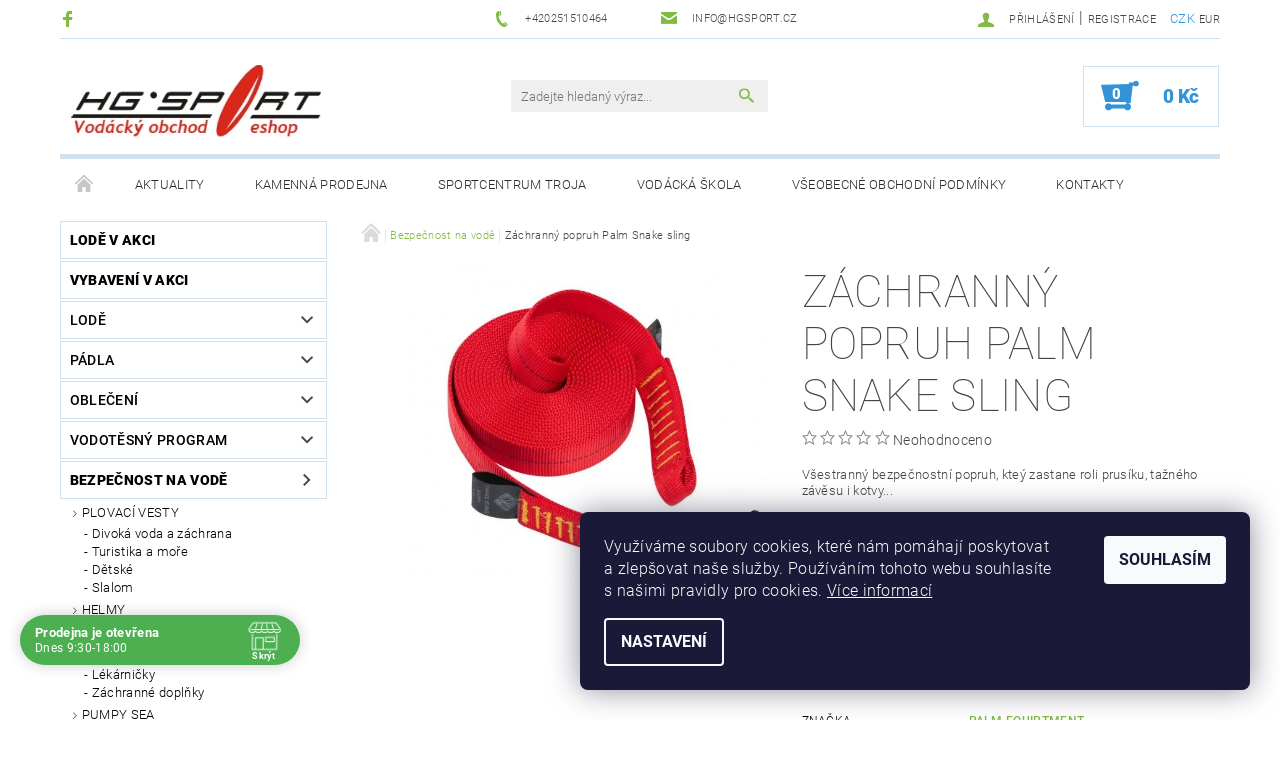

--- FILE ---
content_type: text/html; charset=utf-8
request_url: https://www.vodacky-obchod.cz/bezpecnost-na-vode/zachranny-popruh-palm-snake-sling/
body_size: 30235
content:
<!DOCTYPE html>
<html id="css" xml:lang='cs' lang='cs' class="external-fonts-loaded">
    <head>
        <link rel="preconnect" href="https://cdn.myshoptet.com" /><link rel="dns-prefetch" href="https://cdn.myshoptet.com" /><link rel="preload" href="https://cdn.myshoptet.com/prj/dist/master/cms/libs/jquery/jquery-1.11.3.min.js" as="script" />        <script>
dataLayer = [];
dataLayer.push({'shoptet' : {
    "pageId": 819,
    "pageType": "productDetail",
    "currency": "CZK",
    "currencyInfo": {
        "decimalSeparator": ",",
        "exchangeRate": 1,
        "priceDecimalPlaces": 2,
        "symbol": "K\u010d",
        "symbolLeft": 0,
        "thousandSeparator": " "
    },
    "language": "cs",
    "projectId": 142398,
    "product": {
        "id": 23247,
        "guid": "3b99f696-b7d0-11eb-8005-0cc47a6c9c84",
        "hasVariants": false,
        "codes": [
            {
                "code": 23247
            }
        ],
        "code": "23247",
        "name": "Z\u00e1chrann\u00fd popruh Palm Snake sling",
        "appendix": "",
        "weight": 0,
        "manufacturer": "Palm equiptment",
        "manufacturerGuid": "1EFCF6F609ED6B5EA461A23363BB176A",
        "currentCategory": "Bezpe\u010dnost na vod\u011b",
        "currentCategoryGuid": "8b16c8f9-1b7f-11e7-ae76-0cc47a6c92bc",
        "defaultCategory": "Bezpe\u010dnost na vod\u011b | Z\u00c1CHRAN\u00c9 POM\u016eCKY | Z\u00e1chrann\u00e9 dopl\u0148ky",
        "defaultCategoryGuid": "1117e132-522e-11e9-a065-0cc47a6c92bc",
        "currency": "CZK",
        "priceWithVat": 450
    },
    "stocks": [
        {
            "id": 1,
            "title": "Praha Troja",
            "isDeliveryPoint": 1,
            "visibleOnEshop": 1
        },
        {
            "id": "ext",
            "title": "Sklad",
            "isDeliveryPoint": 0,
            "visibleOnEshop": 1
        }
    ],
    "cartInfo": {
        "id": null,
        "freeShipping": false,
        "freeShippingFrom": null,
        "leftToFreeGift": {
            "formattedPrice": "0 K\u010d",
            "priceLeft": 0
        },
        "freeGift": false,
        "leftToFreeShipping": {
            "priceLeft": null,
            "dependOnRegion": null,
            "formattedPrice": null
        },
        "discountCoupon": [],
        "getNoBillingShippingPrice": {
            "withoutVat": 0,
            "vat": 0,
            "withVat": 0
        },
        "cartItems": [],
        "taxMode": "ORDINARY"
    },
    "cart": [],
    "customer": {
        "priceRatio": 1,
        "priceListId": 1,
        "groupId": null,
        "registered": false,
        "mainAccount": false
    }
}});
dataLayer.push({'cookie_consent' : {
    "marketing": "denied",
    "analytics": "denied"
}});
document.addEventListener('DOMContentLoaded', function() {
    shoptet.consent.onAccept(function(agreements) {
        if (agreements.length == 0) {
            return;
        }
        dataLayer.push({
            'cookie_consent' : {
                'marketing' : (agreements.includes(shoptet.config.cookiesConsentOptPersonalisation)
                    ? 'granted' : 'denied'),
                'analytics': (agreements.includes(shoptet.config.cookiesConsentOptAnalytics)
                    ? 'granted' : 'denied')
            },
            'event': 'cookie_consent'
        });
    });
});
</script>

        <meta http-equiv="content-type" content="text/html; charset=utf-8" />
        <title>Záchranný popruh Palm Snake sling - Vodácký obchod HG Sport</title>

        <meta name="viewport" content="width=device-width, initial-scale=1.0" />
        <meta name="format-detection" content="telephone=no" />

        
            <meta property="og:type" content="website"><meta property="og:site_name" content="vodacky-obchod.cz"><meta property="og:url" content="https://www.vodacky-obchod.cz/bezpecnost-na-vode/zachranny-popruh-palm-snake-sling/"><meta property="og:title" content="Záchranný popruh Palm Snake sling - Vodácký obchod HG Sport"><meta name="author" content="Vodácký obchod HG Sport"><meta name="web_author" content="Shoptet.cz"><meta name="dcterms.rightsHolder" content="www.vodacky-obchod.cz"><meta name="robots" content="index,follow"><meta property="og:image" content="https://cdn.myshoptet.com/usr/www.vodacky-obchod.cz/user/shop/big/23247_10539-snakesling-na-red-front.jpg?60a3b420"><meta property="og:description" content="Záchranný popruh Palm Snake sling. Všestranný bezpečnostní popruh, kteý zastane roli prusíku, tažného závěsu i kotvy..."><meta name="description" content="Záchranný popruh Palm Snake sling. Všestranný bezpečnostní popruh, kteý zastane roli prusíku, tažného závěsu i kotvy..."><meta property="product:price:amount" content="450"><meta property="product:price:currency" content="CZK">
        


        
        <noscript>
            <style media="screen">
                #category-filter-hover {
                    display: block !important;
                }
            </style>
        </noscript>
        
    <link href="https://cdn.myshoptet.com/prj/dist/master/cms/templates/frontend_templates/shared/css/font-face/roboto.css" rel="stylesheet"><link href="https://cdn.myshoptet.com/prj/dist/master/shop/dist/font-shoptet-05.css.5fd2e4de7b3b9cde3d11.css" rel="stylesheet">    <script>
        var oldBrowser = false;
    </script>
    <!--[if lt IE 9]>
        <script src="https://cdnjs.cloudflare.com/ajax/libs/html5shiv/3.7.3/html5shiv.js"></script>
        <script>
            var oldBrowser = '<strong>Upozornění!</strong> Používáte zastaralý prohlížeč, který již není podporován. Prosím <a href="https://www.whatismybrowser.com/" target="_blank" rel="nofollow">aktualizujte svůj prohlížeč</a> a zvyšte své UX.';
        </script>
    <![endif]-->

        <style>:root {--color-primary: #81bb43;--color-primary-h: 89;--color-primary-s: 47%;--color-primary-l: 50%;--color-primary-hover: #484848;--color-primary-hover-h: 0;--color-primary-hover-s: 0%;--color-primary-hover-l: 28%;--color-secondary: #3293d8;--color-secondary-h: 205;--color-secondary-s: 68%;--color-secondary-l: 52%;--color-secondary-hover: #d2e0eb;--color-secondary-hover-h: 206;--color-secondary-hover-s: 38%;--color-secondary-hover-l: 87%;--color-tertiary: #000000;--color-tertiary-h: 0;--color-tertiary-s: 0%;--color-tertiary-l: 0%;--color-tertiary-hover: #000000;--color-tertiary-hover-h: 0;--color-tertiary-hover-s: 0%;--color-tertiary-hover-l: 0%;--color-header-background: #ffffff;--template-font: "Roboto";--template-headings-font: "Roboto";--header-background-url: none;--cookies-notice-background: #1A1937;--cookies-notice-color: #F8FAFB;--cookies-notice-button-hover: #f5f5f5;--cookies-notice-link-hover: #27263f;--templates-update-management-preview-mode-content: "Náhled aktualizací šablony je aktivní pro váš prohlížeč."}</style>

        <style>:root {--logo-x-position: 10px;--logo-y-position: 10px;--front-image-x-position: 319px;--front-image-y-position: 0px;}</style>

        <link href="https://cdn.myshoptet.com/prj/dist/master/shop/dist/main-05.css.1b62aa3d069f1dba0ebf.css" rel="stylesheet" media="screen" />

        <link rel="stylesheet" href="https://cdn.myshoptet.com/prj/dist/master/cms/templates/frontend_templates/_/css/print.css" media="print" />
                            <link rel="shortcut icon" href="/favicon.ico" type="image/x-icon" />
                                    <link rel="canonical" href="https://www.vodacky-obchod.cz/zachranne-doplnky/zachranny-popruh-palm-snake-sling/" />
        
        
        
            <script>
        var _hwq = _hwq || [];
        _hwq.push(['setKey', 'E1B2F4ED0A6BFE0168D2663FF39B3682']);
        _hwq.push(['setTopPos', '0']);
        _hwq.push(['showWidget', '22']);
        (function() {
            var ho = document.createElement('script');
            ho.src = 'https://cz.im9.cz/direct/i/gjs.php?n=wdgt&sak=E1B2F4ED0A6BFE0168D2663FF39B3682';
            var s = document.getElementsByTagName('script')[0]; s.parentNode.insertBefore(ho, s);
        })();
    </script>

                
                    
                <script>var shoptet = shoptet || {};shoptet.abilities = {"about":{"generation":2,"id":"05"},"config":{"category":{"product":{"image_size":"detail_alt_1"}},"navigation_breakpoint":991,"number_of_active_related_products":2,"product_slider":{"autoplay":false,"autoplay_speed":3000,"loop":true,"navigation":true,"pagination":true,"shadow_size":0}},"elements":{"recapitulation_in_checkout":true},"feature":{"directional_thumbnails":false,"extended_ajax_cart":false,"extended_search_whisperer":false,"fixed_header":false,"images_in_menu":false,"product_slider":false,"simple_ajax_cart":true,"smart_labels":false,"tabs_accordion":false,"tabs_responsive":false,"top_navigation_menu":false,"user_action_fullscreen":false}};shoptet.design = {"template":{"name":"Rock","colorVariant":"Two"},"layout":{"homepage":"catalog3","subPage":"catalog3","productDetail":"catalog3"},"colorScheme":{"conversionColor":"#3293d8","conversionColorHover":"#d2e0eb","color1":"#81bb43","color2":"#484848","color3":"#000000","color4":"#000000"},"fonts":{"heading":"Roboto","text":"Roboto"},"header":{"backgroundImage":null,"image":null,"logo":"https:\/\/www.vodacky-obchod.czuser\/logos\/hglogo_red_250.jpg","color":"#ffffff"},"background":{"enabled":false,"color":null,"image":null}};shoptet.config = {};shoptet.events = {};shoptet.runtime = {};shoptet.content = shoptet.content || {};shoptet.updates = {};shoptet.messages = [];shoptet.messages['lightboxImg'] = "Obrázek";shoptet.messages['lightboxOf'] = "z";shoptet.messages['more'] = "Více";shoptet.messages['cancel'] = "Zrušit";shoptet.messages['removedItem'] = "Položka byla odstraněna z košíku.";shoptet.messages['discountCouponWarning'] = "Zapomněli jste uplatnit slevový kupón. Pro pokračování jej uplatněte pomocí tlačítka vedle vstupního pole, nebo jej smažte.";shoptet.messages['charsNeeded'] = "Prosím, použijte minimálně 3 znaky!";shoptet.messages['invalidCompanyId'] = "Neplané IČ, povoleny jsou pouze číslice";shoptet.messages['needHelp'] = "Potřebujete pomoc?";shoptet.messages['showContacts'] = "Zobrazit kontakty";shoptet.messages['hideContacts'] = "Skrýt kontakty";shoptet.messages['ajaxError'] = "Došlo k chybě; obnovte prosím stránku a zkuste to znovu.";shoptet.messages['variantWarning'] = "Zvolte prosím variantu produktu.";shoptet.messages['chooseVariant'] = "Zvolte variantu";shoptet.messages['unavailableVariant'] = "Tato varianta není dostupná a není možné ji objednat.";shoptet.messages['withVat'] = "včetně DPH";shoptet.messages['withoutVat'] = "bez DPH";shoptet.messages['toCart'] = "Do košíku";shoptet.messages['emptyCart'] = "Prázdný košík";shoptet.messages['change'] = "Změnit";shoptet.messages['chosenBranch'] = "Zvolená pobočka";shoptet.messages['validatorRequired'] = "Povinné pole";shoptet.messages['validatorEmail'] = "Prosím vložte platnou e-mailovou adresu";shoptet.messages['validatorUrl'] = "Prosím vložte platnou URL adresu";shoptet.messages['validatorDate'] = "Prosím vložte platné datum";shoptet.messages['validatorNumber'] = "Vložte číslo";shoptet.messages['validatorDigits'] = "Prosím vložte pouze číslice";shoptet.messages['validatorCheckbox'] = "Zadejte prosím všechna povinná pole";shoptet.messages['validatorConsent'] = "Bez souhlasu nelze odeslat.";shoptet.messages['validatorPassword'] = "Hesla se neshodují";shoptet.messages['validatorInvalidPhoneNumber'] = "Vyplňte prosím platné telefonní číslo bez předvolby.";shoptet.messages['validatorInvalidPhoneNumberSuggestedRegion'] = "Neplatné číslo — navržený region: %1";shoptet.messages['validatorInvalidCompanyId'] = "Neplatné IČ, musí být ve tvaru jako %1";shoptet.messages['validatorFullName'] = "Nezapomněli jste příjmení?";shoptet.messages['validatorHouseNumber'] = "Prosím zadejte správné číslo domu";shoptet.messages['validatorZipCode'] = "Zadané PSČ neodpovídá zvolené zemi";shoptet.messages['validatorShortPhoneNumber'] = "Telefonní číslo musí mít min. 8 znaků";shoptet.messages['choose-personal-collection'] = "Prosím vyberte místo doručení u osobního odběru, není zvoleno.";shoptet.messages['choose-external-shipping'] = "Upřesněte prosím vybraný způsob dopravy";shoptet.messages['choose-ceska-posta'] = "Pobočka České Pošty není určena, zvolte prosím některou";shoptet.messages['choose-hupostPostaPont'] = "Pobočka Maďarské pošty není vybrána, zvolte prosím nějakou";shoptet.messages['choose-postSk'] = "Pobočka Slovenské pošty není zvolena, vyberte prosím některou";shoptet.messages['choose-ulozenka'] = "Pobočka Uloženky nebyla zvolena, prosím vyberte některou";shoptet.messages['choose-zasilkovna'] = "Pobočka Zásilkovny nebyla zvolena, prosím vyberte některou";shoptet.messages['choose-ppl-cz'] = "Pobočka PPL ParcelShop nebyla vybrána, vyberte prosím jednu";shoptet.messages['choose-glsCz'] = "Pobočka GLS ParcelShop nebyla zvolena, prosím vyberte některou";shoptet.messages['choose-dpd-cz'] = "Ani jedna z poboček služby DPD Parcel Shop nebyla zvolená, prosím vyberte si jednu z možností.";shoptet.messages['watchdogType'] = "Je zapotřebí vybrat jednu z možností u sledování produktu.";shoptet.messages['watchdog-consent-required'] = "Musíte zaškrtnout všechny povinné souhlasy";shoptet.messages['watchdogEmailEmpty'] = "Prosím vyplňte e-mail";shoptet.messages['privacyPolicy'] = 'Musíte souhlasit s ochranou osobních údajů';shoptet.messages['amountChanged'] = '(množství bylo změněno)';shoptet.messages['unavailableCombination'] = 'Není k dispozici v této kombinaci';shoptet.messages['specifyShippingMethod'] = 'Upřesněte dopravu';shoptet.messages['PIScountryOptionMoreBanks'] = 'Možnost platby z %1 bank';shoptet.messages['PIScountryOptionOneBank'] = 'Možnost platby z 1 banky';shoptet.messages['PIScurrencyInfoCZK'] = 'V měně CZK lze zaplatit pouze prostřednictvím českých bank.';shoptet.messages['PIScurrencyInfoHUF'] = 'V měně HUF lze zaplatit pouze prostřednictvím maďarských bank.';shoptet.messages['validatorVatIdWaiting'] = "Ověřujeme";shoptet.messages['validatorVatIdValid'] = "Ověřeno";shoptet.messages['validatorVatIdInvalid'] = "DIČ se nepodařilo ověřit, i přesto můžete objednávku dokončit";shoptet.messages['validatorVatIdInvalidOrderForbid'] = "Zadané DIČ nelze nyní ověřit, protože služba ověřování je dočasně nedostupná. Zkuste opakovat zadání později, nebo DIČ vymažte s vaši objednávku dokončete v režimu OSS. Případně kontaktujte prodejce.";shoptet.messages['validatorVatIdInvalidOssRegime'] = "Zadané DIČ nemůže být ověřeno, protože služba ověřování je dočasně nedostupná. Vaše objednávka bude dokončena v režimu OSS. Případně kontaktujte prodejce.";shoptet.messages['previous'] = "Předchozí";shoptet.messages['next'] = "Následující";shoptet.messages['close'] = "Zavřít";shoptet.messages['imageWithoutAlt'] = "Tento obrázek nemá popisek";shoptet.messages['newQuantity'] = "Nové množství:";shoptet.messages['currentQuantity'] = "Aktuální množství:";shoptet.messages['quantityRange'] = "Prosím vložte číslo v rozmezí %1 a %2";shoptet.messages['skipped'] = "Přeskočeno";shoptet.messages.validator = {};shoptet.messages.validator.nameRequired = "Zadejte jméno a příjmení.";shoptet.messages.validator.emailRequired = "Zadejte e-mailovou adresu (např. jan.novak@example.com).";shoptet.messages.validator.phoneRequired = "Zadejte telefonní číslo.";shoptet.messages.validator.messageRequired = "Napište komentář.";shoptet.messages.validator.descriptionRequired = shoptet.messages.validator.messageRequired;shoptet.messages.validator.captchaRequired = "Vyplňte bezpečnostní kontrolu.";shoptet.messages.validator.consentsRequired = "Potvrďte svůj souhlas.";shoptet.messages.validator.scoreRequired = "Zadejte počet hvězdiček.";shoptet.messages.validator.passwordRequired = "Zadejte heslo, které bude obsahovat min. 4 znaky.";shoptet.messages.validator.passwordAgainRequired = shoptet.messages.validator.passwordRequired;shoptet.messages.validator.currentPasswordRequired = shoptet.messages.validator.passwordRequired;shoptet.messages.validator.birthdateRequired = "Zadejte datum narození.";shoptet.messages.validator.billFullNameRequired = "Zadejte jméno a příjmení.";shoptet.messages.validator.deliveryFullNameRequired = shoptet.messages.validator.billFullNameRequired;shoptet.messages.validator.billStreetRequired = "Zadejte název ulice.";shoptet.messages.validator.deliveryStreetRequired = shoptet.messages.validator.billStreetRequired;shoptet.messages.validator.billHouseNumberRequired = "Zadejte číslo domu.";shoptet.messages.validator.deliveryHouseNumberRequired = shoptet.messages.validator.billHouseNumberRequired;shoptet.messages.validator.billZipRequired = "Zadejte PSČ.";shoptet.messages.validator.deliveryZipRequired = shoptet.messages.validator.billZipRequired;shoptet.messages.validator.billCityRequired = "Zadejte název města.";shoptet.messages.validator.deliveryCityRequired = shoptet.messages.validator.billCityRequired;shoptet.messages.validator.companyIdRequired = "Zadejte IČ.";shoptet.messages.validator.vatIdRequired = "Zadejte DIČ.";shoptet.messages.validator.billCompanyRequired = "Zadejte název společnosti.";shoptet.messages['loading'] = "Načítám…";shoptet.messages['stillLoading'] = "Stále načítám…";shoptet.messages['loadingFailed'] = "Načtení se nezdařilo. Zkuste to znovu.";shoptet.messages['productsSorted'] = "Produkty seřazeny.";shoptet.messages['formLoadingFailed'] = "Formulář se nepodařilo načíst. Zkuste to prosím znovu.";shoptet.messages.moreInfo = "Více informací";shoptet.config.showAdvancedOrder = true;shoptet.config.orderingProcess = {active: false,step: false};shoptet.config.documentsRounding = '3';shoptet.config.documentPriceDecimalPlaces = '0';shoptet.config.thousandSeparator = ' ';shoptet.config.decSeparator = ',';shoptet.config.decPlaces = '2';shoptet.config.decPlacesSystemDefault = '2';shoptet.config.currencySymbol = 'Kč';shoptet.config.currencySymbolLeft = '0';shoptet.config.defaultVatIncluded = 1;shoptet.config.defaultProductMaxAmount = 9999;shoptet.config.inStockAvailabilityId = -1;shoptet.config.defaultProductMaxAmount = 9999;shoptet.config.inStockAvailabilityId = -1;shoptet.config.cartActionUrl = '/action/Cart';shoptet.config.advancedOrderUrl = '/action/Cart/GetExtendedOrder/';shoptet.config.cartContentUrl = '/action/Cart/GetCartContent/';shoptet.config.stockAmountUrl = '/action/ProductStockAmount/';shoptet.config.addToCartUrl = '/action/Cart/addCartItem/';shoptet.config.removeFromCartUrl = '/action/Cart/deleteCartItem/';shoptet.config.updateCartUrl = '/action/Cart/setCartItemAmount/';shoptet.config.addDiscountCouponUrl = '/action/Cart/addDiscountCoupon/';shoptet.config.setSelectedGiftUrl = '/action/Cart/setSelectedGift/';shoptet.config.rateProduct = '/action/ProductDetail/RateProduct/';shoptet.config.customerDataUrl = '/action/OrderingProcess/step2CustomerAjax/';shoptet.config.registerUrl = '/registrace/';shoptet.config.agreementCookieName = 'site-agreement';shoptet.config.cookiesConsentUrl = '/action/CustomerCookieConsent/';shoptet.config.cookiesConsentIsActive = 1;shoptet.config.cookiesConsentOptAnalytics = 'analytics';shoptet.config.cookiesConsentOptPersonalisation = 'personalisation';shoptet.config.cookiesConsentOptNone = 'none';shoptet.config.cookiesConsentRefuseDuration = 7;shoptet.config.cookiesConsentName = 'CookiesConsent';shoptet.config.agreementCookieExpire = 1;shoptet.config.cookiesConsentSettingsUrl = '/cookies-settings/';shoptet.config.fonts = {"google":{"attributes":"100,300,400,500,700,900:latin-ext","families":["Roboto"],"urls":["https:\/\/cdn.myshoptet.com\/prj\/dist\/master\/cms\/templates\/frontend_templates\/shared\/css\/font-face\/roboto.css"]},"custom":{"families":["shoptet"],"urls":["https:\/\/cdn.myshoptet.com\/prj\/dist\/master\/shop\/dist\/font-shoptet-05.css.5fd2e4de7b3b9cde3d11.css"]}};shoptet.config.mobileHeaderVersion = '1';shoptet.config.fbCAPIEnabled = false;shoptet.config.fbPixelEnabled = true;shoptet.config.fbCAPIUrl = '/action/FacebookCAPI/';shoptet.config.initApplePaySdk = false;shoptet.content.regexp = /strana-[0-9]+[\/]/g;shoptet.content.colorboxHeader = '<div class="colorbox-html-content">';shoptet.content.colorboxFooter = '</div>';shoptet.customer = {};shoptet.csrf = shoptet.csrf || {};shoptet.csrf.token = 'csrf_ck/J6T7j0a8da93f57ba5f1b';shoptet.csrf.invalidTokenModal = '<div><h2>Přihlaste se prosím znovu</h2><p>Omlouváme se, ale Váš CSRF token pravděpodobně vypršel. Abychom mohli udržet Vaši bezpečnost na co největší úrovni potřebujeme, abyste se znovu přihlásili.</p><p>Děkujeme za pochopení.</p><div><a href="/login/?backTo=%2Fbezpecnost-na-vode%2Fzachranny-popruh-palm-snake-sling%2F">Přihlášení</a></div></div> ';shoptet.csrf.formsSelector = 'csrf-enabled';shoptet.csrf.submitListener = true;shoptet.csrf.validateURL = '/action/ValidateCSRFToken/Index/';shoptet.csrf.refreshURL = '/action/RefreshCSRFTokenNew/Index/';shoptet.csrf.enabled = true;shoptet.config.googleAnalytics ||= {};shoptet.config.googleAnalytics.isGa4Enabled = true;shoptet.config.googleAnalytics.route ||= {};shoptet.config.googleAnalytics.route.ua = "UA";shoptet.config.googleAnalytics.route.ga4 = "GA4";shoptet.config.ums_a11y_category_page = true;shoptet.config.discussion_rating_forms = false;shoptet.config.ums_forms_redesign = false;shoptet.config.showPriceWithoutVat = '';shoptet.config.ums_a11y_login = true;</script>
        <script src="https://cdn.myshoptet.com/prj/dist/master/cms/libs/jquery/jquery-1.11.3.min.js"></script><script src="https://cdn.myshoptet.com/prj/dist/master/cms/libs/jquery/jquery-migrate-1.4.1.min.js"></script><script src="https://cdn.myshoptet.com/prj/dist/master/cms/libs/jquery/jquery-ui-1.8.24.min.js"></script>
    <script src="https://cdn.myshoptet.com/prj/dist/master/shop/dist/main-05.js.8c719cec2608516bd9d7.js"></script>
<script src="https://cdn.myshoptet.com/prj/dist/master/shop/dist/shared-2g.js.3c6f47c67255a0981723.js"></script><script src="https://cdn.myshoptet.com/prj/dist/master/cms/libs/jqueryui/i18n/datepicker-cs.js"></script><script>if (window.self !== window.top) {const script = document.createElement('script');script.type = 'module';script.src = "https://cdn.myshoptet.com/prj/dist/master/shop/dist/editorPreview.js.e7168e827271d1c16a1d.js";document.body.appendChild(script);}</script>        <script>
            jQuery.extend(jQuery.cybergenicsFormValidator.messages, {
                required: "Povinné pole",
                email: "Prosím vložte platnou e-mailovou adresu",
                url: "Prosím vložte platnou URL adresu",
                date: "Prosím vložte platné datum",
                number: "Vložte číslo",
                digits: "Prosím vložte pouze číslice",
                checkbox: "Zadejte prosím všechna povinná pole",
                validatorConsent: "Bez souhlasu nelze odeslat.",
                password: "Hesla se neshodují",
                invalidPhoneNumber: "Vyplňte prosím platné telefonní číslo bez předvolby.",
                invalidCompanyId: 'Nevalidní IČ, musí mít přesně 8 čísel (před kratší IČ lze dát nuly)',
                fullName: "Nezapomněli jste příjmení?",
                zipCode: "Zadané PSČ neodpovídá zvolené zemi",
                houseNumber: "Prosím zadejte správné číslo domu",
                shortPhoneNumber: "Telefonní číslo musí mít min. 8 znaků",
                privacyPolicy: "Musíte souhlasit s ochranou osobních údajů"
            });
        </script>
                                    
                
        
        <!-- User include -->
                <!-- api 690(337) html code header -->
<script>var ophWidgetData={"lang":"cs","link":"https:\/\/www.vodacky-obchod.cz\/kontakty\/","logo":false,"expanded":true,"lunchShow":false,"checkHoliday":true,"showNextWeek":true,"showWidgetStart":"07:00","showWidgetEnd":"23:00","beforeOpenStore":"30","beforeCloseStore":"30","openingHours":[{"day":1,"openHour":"09:30","closeHour":"18:00","openPause":"","closePause":"","closed":false},{"day":2,"openHour":"09:30","closeHour":"18:00","openPause":"","closePause":"","closed":false},{"day":3,"openHour":"09:30","closeHour":"18:00","openPause":"","closePause":"","closed":false},{"day":4,"openHour":"09:30","closeHour":"18:00","openPause":"","closePause":"","closed":false},{"day":5,"openHour":"09:30","closeHour":"18:00","openPause":"","closePause":"","closed":false},{"day":6,"openHour":"09:00","closeHour":"15:00","openPause":"","closePause":"","closed":true},{"day":7,"openHour":"10:00","closeHour":"19:00","openPause":"","closePause":"","closed":true}],"excludes":[{"date":"2025-12-23","openHour":"","closeHour":"","openPause":"","closePause":"","closed":true,"text":""},{"date":"2025-12-24","openHour":"","closeHour":"","openPause":"","closePause":"","closed":true,"text":""},{"date":"2025-12-25","openHour":"","closeHour":"","openPause":"","closePause":"","closed":true,"text":""},{"date":"2025-12-26","openHour":"","closeHour":"","openPause":"","closePause":"","closed":true,"text":""},{"date":"2025-12-27","openHour":"","closeHour":"","openPause":"","closePause":"","closed":true,"text":""},{"date":"2025-12-28","openHour":"","closeHour":"","openPause":"","closePause":"","closed":true,"text":""},{"date":"2025-12-29","openHour":"","closeHour":"","openPause":"","closePause":"","closed":true,"text":""},{"date":"2025-12-30","openHour":"","closeHour":"","openPause":"","closePause":"","closed":true,"text":""},{"date":"2025-12-31","openHour":"","closeHour":"","openPause":"","closePause":"","closed":true,"text":""},{"date":"2026-01-01","openHour":"","closeHour":"","openPause":"","closePause":"","closed":true,"text":""},{"date":"2026-01-02","openHour":"","closeHour":"","openPause":"","closePause":"","closed":true,"text":""},{"date":"2026-01-03","openHour":"","closeHour":"","openPause":"","closePause":"","closed":true,"text":""},{"date":"2026-01-04","openHour":"","closeHour":"","openPause":"","closePause":"","closed":true,"text":""}],"holidayList":["01-01","01-05","08-05","05-07","06-07","28-09","28-10","17-11","24-12","25-12","26-12"],"todayLongFormat":false,"logoFilemanager":"","colors":{"bg_header_color":"","bg_logo_color":"","bg_title_color":"","bg_preopen_color":"#03a9f4","bg_open_color":"#4caf50","bg_pause_color":"#ff9800","bg_preclose_color":"#ff6f00","bg_close_color":"#e94b4b","color_exception_day":"#e94b4b"},"address":"Vod\u00e1ck\u00e1 835\/12\n170 00 Praha 7","icon":"icon-01","bottomPosition":0,"showDetailOnExpand":false,"weekTurnOff":[]}</script>
<!-- api 706(352) html code header -->
<link rel="stylesheet" href="https://cdn.myshoptet.com/usr/api2.dklab.cz/user/documents/_doplnky/zalozky/142398/409/142398_409.css" type="text/css" /><style>
        :root {
            
        }
        </style>
<!-- service 518(170) html code header -->
<link rel="stylesheet" type="text/css" href="https://cdn.myshoptet.com/usr/302565.myshoptet.com/user/documents/assets/sizes/fv-studio-app-sizes.css?24.4.5" />
<style>
body.shoptetak-opal #myBtnTabulka_velikosti {position: relative;margin-bottom: 50px;}
</style>
<!-- service 690(337) html code header -->
<link href="https://cdn.myshoptet.com/usr/mcore.myshoptet.com/user/documents/upload/addon01/ophWidget.min.css?v=1.6.9" rel="stylesheet" />


<!-- project html code header -->
<!-- Facebook Pixel Code -->
<script>
  !function(f,b,e,v,n,t,s)
  {if(f.fbq)return;n=f.fbq=function(){n.callMethod?
  n.callMethod.apply(n,arguments):n.queue.push(arguments)};
  if(!f._fbq)f._fbq=n;n.push=n;n.loaded=!0;n.version='2.0';
  n.queue=[];t=b.createElement(e);t.async=!0;
  t.src=v;s=b.getElementsByTagName(e)[0];
  s.parentNode.insertBefore(t,s)}(window, document,'script',
  'https://connect.facebook.net/en_US/fbevents.js');
  fbq('init', '840271623092116');
  fbq('track', 'PageView');
</script>
<noscript><img height="1" width="1" style="display:none"
  src="https://www.facebook.com/tr?id=840271623092116&ev=PageView&noscript=1"
/></noscript>
<!-- End Facebook Pixel Code -->
<div id="google-tr">
<div id="google_translate_element"></div>
<script>
function googleTranslateElementInit() {
new google.translate.TranslateElement({
pageLanguage: 'cs'
}, 'google_translate_element');
}
</script>
<script src="//translate.google.com/translate_a/element.js?cb=googleTranslateElementInit"></script>
</div>

<style>
.site-msg:after {
    background-color: #428AF5 !important;
}
.site-msg.information {
    color: white;
    font-weight: 500;
}
</style>

        <!-- /User include -->
                                <!-- Global site tag (gtag.js) - Google Analytics -->
    <script async src="https://www.googletagmanager.com/gtag/js?id=G-80J0WZQC09"></script>
    <script>
        
        window.dataLayer = window.dataLayer || [];
        function gtag(){dataLayer.push(arguments);}
        

                    console.debug('default consent data');

            gtag('consent', 'default', {"ad_storage":"denied","analytics_storage":"denied","ad_user_data":"denied","ad_personalization":"denied","wait_for_update":500});
            dataLayer.push({
                'event': 'default_consent'
            });
        
        gtag('js', new Date());

        
                gtag('config', 'G-80J0WZQC09', {"groups":"GA4","send_page_view":false,"content_group":"productDetail","currency":"CZK","page_language":"cs"});
        
                gtag('config', 'AW-1060980795');
        
        
        
        
        
                    gtag('event', 'page_view', {"send_to":"GA4","page_language":"cs","content_group":"productDetail","currency":"CZK"});
        
                gtag('set', 'currency', 'CZK');

        gtag('event', 'view_item', {
            "send_to": "UA",
            "items": [
                {
                    "id": "23247",
                    "name": "Z\u00e1chrann\u00fd popruh Palm Snake sling",
                    "category": "Bezpe\u010dnost na vod\u011b \/ Z\u00c1CHRAN\u00c9 POM\u016eCKY \/ Z\u00e1chrann\u00e9 dopl\u0148ky",
                                        "brand": "Palm equiptment",
                                                            "price": 371.9
                }
            ]
        });
        
        
        
        
        
                    gtag('event', 'view_item', {"send_to":"GA4","page_language":"cs","content_group":"productDetail","value":371.89999999999998,"currency":"CZK","items":[{"item_id":"23247","item_name":"Z\u00e1chrann\u00fd popruh Palm Snake sling","item_brand":"Palm equiptment","item_category":"Bezpe\u010dnost na vod\u011b","item_category2":"Z\u00c1CHRAN\u00c9 POM\u016eCKY","item_category3":"Z\u00e1chrann\u00e9 dopl\u0148ky","price":371.89999999999998,"quantity":1,"index":0}]});
        
        
        
        
        
        
        
        document.addEventListener('DOMContentLoaded', function() {
            if (typeof shoptet.tracking !== 'undefined') {
                for (var id in shoptet.tracking.bannersList) {
                    gtag('event', 'view_promotion', {
                        "send_to": "UA",
                        "promotions": [
                            {
                                "id": shoptet.tracking.bannersList[id].id,
                                "name": shoptet.tracking.bannersList[id].name,
                                "position": shoptet.tracking.bannersList[id].position
                            }
                        ]
                    });
                }
            }

            shoptet.consent.onAccept(function(agreements) {
                if (agreements.length !== 0) {
                    console.debug('gtag consent accept');
                    var gtagConsentPayload =  {
                        'ad_storage': agreements.includes(shoptet.config.cookiesConsentOptPersonalisation)
                            ? 'granted' : 'denied',
                        'analytics_storage': agreements.includes(shoptet.config.cookiesConsentOptAnalytics)
                            ? 'granted' : 'denied',
                                                                                                'ad_user_data': agreements.includes(shoptet.config.cookiesConsentOptPersonalisation)
                            ? 'granted' : 'denied',
                        'ad_personalization': agreements.includes(shoptet.config.cookiesConsentOptPersonalisation)
                            ? 'granted' : 'denied',
                        };
                    console.debug('update consent data', gtagConsentPayload);
                    gtag('consent', 'update', gtagConsentPayload);
                    dataLayer.push(
                        { 'event': 'update_consent' }
                    );
                }
            });
        });
    </script>

                <!-- Facebook Pixel Code -->
<script type="text/plain" data-cookiecategory="analytics">
!function(f,b,e,v,n,t,s){if(f.fbq)return;n=f.fbq=function(){n.callMethod?
            n.callMethod.apply(n,arguments):n.queue.push(arguments)};if(!f._fbq)f._fbq=n;
            n.push=n;n.loaded=!0;n.version='2.0';n.queue=[];t=b.createElement(e);t.async=!0;
            t.src=v;s=b.getElementsByTagName(e)[0];s.parentNode.insertBefore(t,s)}(window,
            document,'script','//connect.facebook.net/en_US/fbevents.js');
$(document).ready(function(){
fbq('set', 'autoConfig', 'false', '840271623092116')
fbq("init", "840271623092116", {}, { agent:"plshoptet" });
fbq("track", "PageView",{}, {"eventID":"1d934c087f528d6d84940e52a1fcfd0b"});
window.dataLayer = window.dataLayer || [];
dataLayer.push({"fbpixel": "loaded","event": "fbloaded"});
fbq("track", "ViewContent", {"content_category":"Bezpe\u010dnost na vod\u011b","content_type":"product","content_name":"Z\u00e1chrann\u00fd popruh Palm Snake sling","content_ids":["23247"],"value":"371.9","currency":"CZK","base_id":23247,"category_path":["Bezpe\u010dnost na vod\u011b","Z\u00c1CHRAN\u00c9 POM\u016eCKY","Z\u00e1chrann\u00e9 dopl\u0148ky"]}, {"eventID":"1d934c087f528d6d84940e52a1fcfd0b"});
});
</script>
<noscript>
<img height="1" width="1" style="display:none" src="https://www.facebook.com/tr?id=840271623092116&ev=PageView&noscript=1"/>
</noscript>
<!-- End Facebook Pixel Code -->

                                <script>
    (function(t, r, a, c, k, i, n, g) { t['ROIDataObject'] = k;
    t[k]=t[k]||function(){ (t[k].q=t[k].q||[]).push(arguments) },t[k].c=i;n=r.createElement(a),
    g=r.getElementsByTagName(a)[0];n.async=1;n.src=c;g.parentNode.insertBefore(n,g)
    })(window, document, 'script', '//www.heureka.cz/ocm/sdk.js?source=shoptet&version=2&page=product_detail', 'heureka', 'cz');

    heureka('set_user_consent', 0);
</script>
                    </head>
    <body class="desktop id-819 in-bezpecnost-na-vode template-05 type-product type-detail page-detail ajax-add-to-cart">
    
        <div id="fb-root"></div>
        <script>
            window.fbAsyncInit = function() {
                FB.init({
                    autoLogAppEvents : true,
                    xfbml            : true,
                    version          : 'v24.0'
                });
            };
        </script>
        <script async defer crossorigin="anonymous" src="https://connect.facebook.net/cs_CZ/sdk.js#xfbml=1&version=v24.0"></script>
    
        
    
    <div id="main-wrapper">
        <div id="main-wrapper-in" class="large-12 medium-12 small-12">
            <div id="main" class="large-12 medium-12 small-12 row">

                

                <div id="header" class="large-12 medium-12 small-12 columns">
                    <header id="header-in" class="large-12 medium-12 small-12 row collapse">
                        
<div class="row header-info">
                <div class="large-4 medium-2  small-12 left hide-for-small">
                            <span class="checkout-facebook header-social-icon">
                    <a href="https://www.facebook.com/hgsport" title="Facebook" target="_blank">&nbsp;</a>
                </span>
                                </div>
        
        <div class="large-4 medium-6 small-6 columns currable">

            <div class="row collapse header-contacts">
                                                                                        <div class="large-6 tac medium-6 small-12 header-phone columns left">
                        <a href="tel:+420251510464" title="Telefon"><span>+420251510464</span></a>
                    </div>
                                                    <div class="large-6 tac medium-6 small-12 header-email columns left">
                                                    <a href="mailto:info@hgsport.cz"><span>info@hgsport.cz</span></a>
                                            </div>
                            </div>
        </div>
    
    <div class="large-4 medium-4 small-6 left top-links-holder">
                            <div id="langs-curr">
                                    <a href="/action/Currency/changeCurrency/?currencyCode=CZK" title="CZK" class="active" rel="nofollow">CZK</a>
                                    <a href="/action/Currency/changeCurrency/?currencyCode=EUR" title="EUR" rel="nofollow">EUR</a>
                            </div>
                        <div id="top-links">
            <span class="responsive-mobile-visible responsive-all-hidden box-account-links-trigger-wrap">
                <span class="box-account-links-trigger"></span>
            </span>
            <ul class="responsive-mobile-hidden box-account-links list-inline list-reset">
                
                                                                                                        <li>
                                    <a class="icon-account-login" href="/login/?backTo=%2Fbezpecnost-na-vode%2Fzachranny-popruh-palm-snake-sling%2F" title="Přihlášení" data-testid="signin" rel="nofollow"><span>Přihlášení</span></a>
                                </li>
                                <li>
                                    <span class="responsive-mobile-hidden"> |</span>
                                    <a href="/registrace/" title="Registrace" data-testid="headerSignup" rel="nofollow">Registrace</a>
                                </li>
                                                                                        
            </ul>
        </div>
    </div>
</div>
<div class="header-center row">
    
    <div class="large-4 medium-4 small-6">
                                <a href="/" title="Vodácký obchod HG Sport" id="logo" data-testid="linkWebsiteLogo"><img src="https://cdn.myshoptet.com/usr/www.vodacky-obchod.cz/user/logos/hglogo_red_250.jpg" alt="Vodácký obchod HG Sport" /></a>
    </div>
    
    <div class="large-4 medium-4 small-12">
                <div class="searchform large-8 medium-12 small-12" itemscope itemtype="https://schema.org/WebSite">
            <meta itemprop="headline" content="Bezpečnost na vodě"/>
<meta itemprop="url" content="https://www.vodacky-obchod.cz"/>
        <meta itemprop="text" content="Záchranný popruh Palm Snake sling. Všestranný bezpečnostní popruh, kteý zastane roli prusíku, tažného závěsu i kotvy..."/>

            <form class="search-whisperer-wrap-v1 search-whisperer-wrap" action="/action/ProductSearch/prepareString/" method="post" itemprop="potentialAction" itemscope itemtype="https://schema.org/SearchAction" data-testid="searchForm">
                <fieldset>
                    <meta itemprop="target" content="https://www.vodacky-obchod.cz/vyhledavani/?string={string}"/>
                    <div class="large-10 medium-8 small-10 left">
                        <input type="hidden" name="language" value="cs" />
                        <input type="search" name="string" itemprop="query-input" class="s-word" placeholder="Zadejte hledaný výraz..." autocomplete="off" data-testid="searchInput" />
                    </div>
                    <div class="tar large-2 medium-4 small-2 left">
                        <input type="submit" value="Hledat" class="b-search" data-testid="searchBtn" />
                    </div>
                    <div class="search-whisperer-container-js"></div>
                    <div class="search-notice large-12 medium-12 small-12" data-testid="searchMsg">Prosím, použijte minimálně 3 znaky!</div>
                </fieldset>
            </form>
        </div>
    </div>
    
    <div class="large-4 medium-4 small-6 tar">
                                
                        <div class="place-cart-here">
                <div id="header-cart-wrapper" class="header-cart-wrapper menu-element-wrap">
    <a href="/kosik/" id="header-cart" class="header-cart" data-testid="headerCart" rel="nofollow">
        
        
    <strong class="header-cart-count" data-testid="headerCartCount">
        <span>
                            0
                    </span>
    </strong>

        <strong class="header-cart-price" data-testid="headerCartPrice">
            0 Kč
        </strong>
    </a>

    <div id="cart-recapitulation" class="cart-recapitulation menu-element-submenu align-right hover-hidden" data-testid="popupCartWidget">
                    <div class="cart-reca-single darken tac" data-testid="cartTitle">
                Váš nákupní košík je prázdný            </div>
            </div>
</div>
            </div>
            </div>
    
</div>

             <nav id="menu" class="large-12 medium-12 small-12"><ul class="inline-list list-inline valign-top-inline left"><li class="first-line"><a href="/" id="a-home" data-testid="headerMenuItem">Úvodní stránka</a></li><li class="menu-item-682">    <a href="/aktuality/"  data-testid="headerMenuItem">
        Aktuality
    </a>
</li><li class="menu-item-697">    <a href="/vodacka-prodejna/"  data-testid="headerMenuItem">
        Kamenná prodejna
    </a>
</li><li class="menu-item-external-27 navigation-submenu-trigger-wrap icon-menu-arrow-wrap">    <a href="http://sportcentrum-troja.cz"  target="_blank" data-testid="headerMenuItem">
        Sportcentrum Troja
    </a>
</li><li class="menu-item-external-25">    <a href="http://www.vodacka-skola.cz"  target="_blank" data-testid="headerMenuItem">
        Vodácká Škola
    </a>
</li><li class="menu-item-39">    <a href="/obchodni-podminky/"  data-testid="headerMenuItem">
        Všeobecné obchodní podmínky
    </a>
</li><li class="menu-item-29">    <a href="/kontakty/"  data-testid="headerMenuItem">
        Kontakty
    </a>
</li></ul><div id="menu-helper-wrapper"><div id="menu-helper" data-testid="hamburgerMenu">&nbsp;</div><ul id="menu-helper-box"></ul></div></nav>

<script>
$(document).ready(function() {
    checkSearchForm($('.searchform'), "Prosím, použijte minimálně 3 znaky!");
});
var userOptions = {
    carousel : {
        stepTimer : 12000,
        fadeTimer : 800
    }
};
</script>


                    </header>
                </div>
                <div id="main-in" class="large-12 medium-12 small-12 columns">
                    <div id="main-in-in" class="large-12 medium-12 small-12">
                        
                        <div id="content" class="large-12 medium-12 small-12 row">
                            
                                                                    <aside id="column-l" class="large-3 medium-3 small-12 columns sidebar">
                                        <div id="column-l-in">
                                                                                                                                                <div class="box-even">
                        
<div id="categories">
                        <div class="categories cat-01 expanded" id="cat-1037">
                <div class="topic"><a href="/lode-v-akci/" class="expanded">Lodě v akci</a></div>
        

    </div>
            <div class="categories cat-02 expanded" id="cat-1040">
                <div class="topic"><a href="/vybaveni-v-akci/" class="expanded">Vybavení v akci</a></div>
        

    </div>
            <div class="categories cat-01 expandable" id="cat-673">
                <div class="topic"><a href="/lode/">Lodě</a></div>
        
<ul >
                <li class="expandable expanded"><a href="/kajaky/" title="Kajaky">Kajaky</a>
                                    <ul class="expanded">
                                                <li ><a href="/kajaky-na-divokou-vodu/" title="Kajaky na divokou vodu">Kajaky na divokou vodu</a>
                            </li>                                     <li ><a href="/morske-kajaky/" title="Mořské a turistické kajaky">Mořské a turistické kajaky</a>
                            </li>                                     <li ><a href="/nafukovaci-kajaky/" title="Nafukovací kajaky">Nafukovací kajaky</a>
                                                            </li>                                     <li ><a href="/rybarske-kajaky/" title="Rybářské kajaky">Rybářské kajaky</a>
                                                            </li>                                     <li ><a href="/elektrokajaky/" title="Elektrokajaky">Elektrokajaky</a>
                                                            </li>                     </ul>                     </li>             <li class="expandable"><a href="/kanoe/" title="Kanoe">Kanoe</a>
            </li>             <li ><a href="/rafty-a-cluny-2/" title="Rafty a čluny">Rafty a čluny</a>
                            </li>             <li ><a href="/sit-on-top/" title="Sit on top">Sit on top</a>
                            </li>             <li ><a href="/sup-2/" title="Paddleboard - SUP">Paddleboard - SUP</a>
                            </li>             <li ><a href="/packrafty/" title="Packrafty">Packrafty</a>
                            </li>     </ul> 
    </div>
            <div class="categories cat-02 expandable" id="cat-674">
                <div class="topic"><a href="/padla/">Pádla</a></div>
        
<ul >
                <li ><a href="/kajakarska-padla/" title="KAJAKÁŘSKÁ PÁDLA">KAJAKÁŘSKÁ PÁDLA</a>
                            </li>             <li ><a href="/kanoisticka-padla/" title="KANOISTICKÁ PÁDLA">KANOISTICKÁ PÁDLA</a>
                            </li>             <li ><a href="/sup/" title="Paddleboard - SUP">Paddleboard - SUP</a>
                            </li>             <li ><a href="/vesla/" title="VESLA">VESLA</a>
                            </li>             <li ><a href="/obaly-na-padla/" title="OBALY NA PÁDLA, DOPLŇKY">OBALY NA PÁDLA, DOPLŇKY</a>
                            </li>     </ul> 
    </div>
            <div class="categories cat-01 expandable" id="cat-685">
                <div class="topic"><a href="/obleceni/">Oblečení</a></div>
        
<ul >
                <li class="expandable expanded"><a href="/vodacke-obleceni/" title="VODÁCKÉ OBLEČENÍ">VODÁCKÉ OBLEČENÍ</a>
                                    <ul class="expanded">
                                                <li class="expandable"><a href="/divoka-voda/" title="Divoka voda">Divoka voda</a>
                                                                <ul class="expanded">
                                                                                <li ><a href="/bundy/" title="Bundy">- Bundy</a>
                                                                                                                    </li>
                                                            <li ><a href="/kalhoty/" title="Kalhoty">- Kalhoty</a>
                                                                                                                    </li>
                                                            <li ><a href="/sprickobundy/" title="Šprickobundy">- Šprickobundy</a>
                                                                                                                    </li>
                                    </ul>	                                            </li>                                     <li class="expandable"><a href="/more-a-turistika/" title="Moře a turistika">Moře a turistika</a>
                                                                <ul class="expanded">
                                                                                <li ><a href="/bundy-2/" title="Bundy">- Bundy</a>
                                                                                                                    </li>
                                                            <li ><a href="/kalhoty-2/" title="Kalhoty">- Kalhoty</a>
                                                                                                                    </li>
                                    </ul>	                                            </li>                     </ul>                     </li>             <li ><a href="/suche-obleky/" title="Suché obleky">Suché obleky</a>
                            </li>             <li class="expandable expanded"><a href="/neopreny/" title="NEOPRENY">NEOPRENY</a>
                                    <ul class="expanded">
                                                <li ><a href="/neoprenove-obleky/" title="Neoprenové obleky">Neoprenové obleky</a>
                                                            </li>                                     <li ><a href="/neoprenova-trika/" title="Neoprenová trika a mikiny">Neoprenová trika a mikiny</a>
                                                            </li>                                     <li ><a href="/neoprenove-kalhoty-a-sortky/" title="Neoprenové kalhoty a šortky">Neoprenové kalhoty a šortky</a>
                                                            </li>                                     <li ><a href="/neoprenove-doplnky/" title="Neoprenové doplňky">Neoprenové doplňky</a>
                                                            </li>                     </ul>                     </li>             <li class="expandable expanded"><a href="/funkcni-pradlo/" title="FUNKČNÍ PRÁDLO">FUNKČNÍ PRÁDLO</a>
                                    <ul class="expanded">
                                                <li ><a href="/funkcni-obleky/" title="Funkční obleky">Funkční obleky</a>
                                                            </li>                                     <li ><a href="/funkcni-trika/" title="Funkční trika a mikiny">Funkční trika a mikiny</a>
                                                            </li>                                     <li ><a href="/funkcni-kalhoty/" title="Funkční kalhoty a šortky">Funkční kalhoty a šortky</a>
                                                            </li>                                     <li ><a href="/funkcni-doplnky/" title="Funkční doplňky">Funkční doplňky</a>
                                                            </li>                     </ul>                     </li>             <li ><a href="/boty-a-ponozky/" title="BOTY A PONOŽKY">BOTY A PONOŽKY</a>
                            </li>             <li ><a href="/rukavice-a-pytliky/" title="RUKAVICE A PYTLÍKY">RUKAVICE A PYTLÍKY</a>
                            </li>             <li ><a href="/cepice-a-celenky/" title="Čepice a čelenky">Čepice a čelenky</a>
                            </li>             <li ><a href="/obleceni-k-vode-2/" title="Oblečení k vodě">Oblečení k vodě</a>
                            </li>     </ul> 
    </div>
            <div class="categories cat-02 expandable" id="cat-703">
                <div class="topic"><a href="/vodotesny-program/">Vodotěsný program</a></div>
        
<ul >
                <li class="expandable expanded"><a href="/vodacke-pytle/" title="Vodácké pytle">Vodácké pytle</a>
                                    <ul class="expanded">
                                                <li ><a href="/prirucni-lodacky/" title="Příruční loďáčky">Příruční loďáčky</a>
                            </li>                                     <li ><a href="/lodni-pytle/" title="Lodní pytle">Lodní pytle</a>
                                                            </li>                                     <li ><a href="/vodacke-tasky/" title="Vodácké tašky">Vodácké tašky</a>
                                                            </li>                                     <li ><a href="/palubni-vaky/" title="Palubní vaky">Palubní vaky</a>
                                                            </li>                     </ul>                     </li>             <li ><a href="/soudky-a-boxy/" title="Soudky a boxy">Soudky a boxy</a>
                            </li>             <li class="expandable expanded"><a href="/vodotesne-obaly/" title="Vodotěsné obaly">Vodotěsné obaly</a>
                                    <ul class="expanded">
                                                <li ><a href="/obaly-na-elektroniku/" title="Obaly na elektroniku">Obaly na elektroniku</a>
                                                            </li>                                     <li ><a href="/obaly-na-mapy-a-doklady/" title="Obaly na mapy a doklady">Obaly na mapy a doklady</a>
                                                            </li>                                     <li ><a href="/obaly-na-kytaru/" title="Obaly na kytaru">Obaly na kytaru</a>
                                                            </li>                     </ul>                     </li>     </ul> 
    </div>
            <div class="categories cat-01 expandable cat-active expanded" id="cat-819">
                <div class="topic"><a href="/bezpecnost-na-vode/" class="expanded">Bezpečnost na vodě</a></div>
        
<ul class="expanded">
                <li class="expandable expanded"><a href="/plovaci-vesty/" title="PLOVACÍ VESTY">PLOVACÍ VESTY</a>
                                    <ul class="expanded">
                                                <li ><a href="/divoka-voda-a-zachrana/" title="Divoká voda a záchrana">Divoká voda a záchrana</a>
                                                            </li>                                     <li ><a href="/turistika-a-more/" title="Turistika a moře">Turistika a moře</a>
                                                            </li>                                     <li ><a href="/detske/" title="Dětské">Dětské</a>
                                                            </li>                                     <li ><a href="/slalom/" title="Slalom">Slalom</a>
                                                            </li>                     </ul>                     </li>             <li ><a href="/helmy/" title="HELMY">HELMY</a>
                            </li>             <li class="expandable expanded"><a href="/zachrane-pomucky/" title="ZÁCHRANÉ POMŮCKY">ZÁCHRANÉ POMŮCKY</a>
                                    <ul class="expanded">
                                                <li ><a href="/hazeci-pytliky/" title="Házecí pytlíky">Házecí pytlíky</a>
                                                            </li>                                     <li ><a href="/lekarnicky/" title="Lékárničky">Lékárničky</a>
                                                            </li>                                     <li ><a href="/zachranne-doplnky/" title="Záchranné doplňky">Záchranné doplňky</a>
                                                            </li>                     </ul>                     </li>             <li ><a href="/pumpy-sea/" title="Pumpy sea">Pumpy sea</a>
                            </li>     </ul> 
    </div>
            <div class="categories cat-02 expandable" id="cat-822">
                <div class="topic"><a href="/vodacke-doplnky/">Vodácké doplňky</a></div>
        
<ul >
                <li ><a href="/skripce-na-nos-a-spunty-do-usi/" title="Skřipce na nos a špunty do uší">Skřipce na nos a špunty do uší</a>
                            </li>             <li ><a href="/nosice-drzaky-popruhy-spony/" title="Nosiče, držáky, popruhy, spony">Nosiče, držáky, popruhy, spony</a>
                            </li>             <li ><a href="/privesky-nausnice/" title="Přívěšky, naušnice">Přívěšky, naušnice</a>
                            </li>             <li ><a href="/vodacka-literatura-mapy-a-dvd/" title="Vodácká literatura, mapy a DVD">Vodácká literatura, mapy a DVD</a>
                            </li>             <li ><a href="/ceska-sitovka/" title="Česká síťovka">Česká síťovka</a>
                            </li>     </ul> 
    </div>
            <div class="categories cat-01 expandable" id="cat-825">
                <div class="topic"><a href="/prislusenstvi-k-lodim/">Příslušenství k lodím</a></div>
        
<ul >
                <li class="expandable expanded"><a href="/spricdeky-a-kryty-limcu/" title="Špricdeky a kryty límců">Špricdeky a kryty límců</a>
                                    <ul class="expanded">
                                                <li ><a href="/slalom--sjezd--polo/" title="Slalom, sjezd, polo">Slalom, sjezd, polo</a>
                                                            </li>                     </ul>                     </li>             <li ><a href="/nafukovaci-vaky/" title="Nafukovací vaky">Nafukovací vaky</a>
                            </li>             <li ><a href="/palubni-vaky-2/" title="Palubní vaky">Palubní vaky</a>
                            </li>             <li ><a href="/sedacky/" title="Sedačky">Sedačky</a>
                            </li>             <li ><a href="/pumpy/" title="Pumpy">Pumpy</a>
                            </li>             <li ><a href="/nahradni-dily/" title="Náhradní díly">Náhradní díly</a>
                            </li>             <li ><a href="/transportni-kolecka/" title="Transportní kolečka">Transportní kolečka</a>
                            </li>             <li ><a href="/ploutve-a-kormidla/" title="Ploutve a kormidla">Ploutve a kormidla</a>
                            </li>             <li ><a href="/prislusenstvi-sup/" title="Příslušenství k SUP">Příslušenství k SUP</a>
                            </li>             <li ><a href="/kokpity-a-vyztuhy/" title="Kokpity a výztuhy">Kokpity a výztuhy</a>
                            </li>             <li ><a href="/prislusenstvi-nafukovaci-lode/" title="Příslušenství k nafukovacím lodím">Příslušenství k nafukovacím lodím</a>
                            </li>             <li ><a href="/pro-rybarske-cluny/" title="Pro rybářské čluny">Pro rybářské čluny</a>
                            </li>             <li ><a href="/nosice-na-auto/" title="Nosiče na auto">Nosiče na auto</a>
                            </li>             <li ><a href="/obal-na-lod/" title="Obal na loď">Obal na loď</a>
                            </li>     </ul> 
    </div>
            <div class="categories cat-02 expandable" id="cat-2471">
                <div class="topic"><a href="/kempink/">Kempink</a></div>
        
<ul >
                <li ><a href="/hygiena/" title="Hygiena">Hygiena</a>
                            </li>             <li ><a href="/powerbanky/" title="Powerbanky a baterie">Powerbanky a baterie</a>
                            </li>             <li ><a href="/repelenty-3/" title="Repelenty">Repelenty</a>
                            </li>             <li ><a href="/spani/" title="Spaní">Spaní</a>
                            </li>             <li ><a href="/svitilny/" title="Svítilny">Svítilny</a>
                            </li>             <li ><a href="/vzduchove-pumpy-2/" title="Vzduchové pumpy">Vzduchové pumpy</a>
                            </li>             <li ><a href="/vybaveni/" title="Ostatní vybavení">Ostatní vybavení</a>
                            </li>     </ul> 
    </div>
            <div class="categories cat-01 expanded" id="cat-2480">
                <div class="topic"><a href="/darkove-poukazy/" class="expanded">Dárkové poukazy</a></div>
        

    </div>
            <div class="categories cat-02 expanded" id="cat-1046">
                <div class="topic"><a href="/bazar/" class="expanded">BAZAR </a></div>
        

    </div>
        
                                    <div class="categories cat-02 expandable" id="cat-manufacturers" data-testid="brandsList">
                
                <div class="topic"><a href="https://www.vodacky-obchod.cz/znacka/" data-testid="brandsText">Značky</a></div>
                <ul class="noDisplay">
                                            <li>
                            <a href="/znacka/adventure-technology/" data-testid="brandName">Adventure Technology</a>
                        </li>
                                            <li>
                            <a href="/znacka/blue-and-white/" data-testid="brandName">Blue and White</a>
                        </li>
                                            <li>
                            <a href="/znacka/dag/" data-testid="brandName">Dag</a>
                        </li>
                                            <li>
                            <a href="/znacka/dagger/" data-testid="brandName">Dagger</a>
                        </li>
                                            <li>
                            <a href="/znacka/delsyk-design/" data-testid="brandName">Delsyk Design</a>
                        </li>
                                            <li>
                            <a href="/znacka/gooper/" data-testid="brandName">Gooper</a>
                        </li>
                                            <li>
                            <a href="/znacka/gumotex/" data-testid="brandName">Gumotex</a>
                        </li>
                                            <li>
                            <a href="/znacka/hg-sport/" data-testid="brandName">HG Sport</a>
                        </li>
                                            <li>
                            <a href="/znacka/hiko/" data-testid="brandName">Hiko</a>
                        </li>
                                            <li>
                            <a href="/znacka/kobkey/" data-testid="brandName">Hobkey</a>
                        </li>
                                            <li>
                            <a href="/znacka/david-svoboda-a-kolektiv/" data-testid="brandName">Junák - český skaut, TDC</a>
                        </li>
                                            <li>
                            <a href="/znacka/kwark/" data-testid="brandName">Kwark</a>
                        </li>
                                            <li>
                            <a href="/znacka/langer/" data-testid="brandName">Langer</a>
                        </li>
                                            <li>
                            <a href="/znacka/lettmann/" data-testid="brandName">Lettmann</a>
                        </li>
                                            <li>
                            <a href="/znacka/noname/" data-testid="brandName">NoName</a>
                        </li>
                                            <li>
                            <a href="/znacka/nookie/" data-testid="brandName">Nookie</a>
                        </li>
                                            <li>
                            <a href="/znacka/norse/" data-testid="brandName">Norse</a>
                        </li>
                                            <li>
                            <a href="/znacka/nova-craft-canoe/" data-testid="brandName">Nova Craft Canoe</a>
                        </li>
                                            <li>
                            <a href="/znacka/panenka-paddles/" data-testid="brandName">Panenka Paddles</a>
                        </li>
                                            <li>
                            <a href="/znacka/predator/" data-testid="brandName">Predator</a>
                        </li>
                                            <li>
                            <a href="/znacka/prijon/" data-testid="brandName">Prijon</a>
                        </li>
                                            <li>
                            <a href="/znacka/prifiplast/" data-testid="brandName">Profiplast</a>
                        </li>
                                            <li>
                            <a href="/znacka/rocks-and-water/" data-testid="brandName">Rocks and Water</a>
                        </li>
                                            <li>
                            <a href="/znacka/s3-cases/" data-testid="brandName">S3 Cases</a>
                        </li>
                                            <li>
                            <a href="/znacka/spreu-boote/" data-testid="brandName">Spreu Boote</a>
                        </li>
                                            <li>
                            <a href="/znacka/sweet-protection/" data-testid="brandName">Sweet Protection</a>
                        </li>
                                            <li>
                            <a href="/znacka/tnp/" data-testid="brandName">TNP</a>
                        </li>
                                            <li>
                            <a href="/znacka/waka-kayaks/" data-testid="brandName">Waka kayaks</a>
                        </li>
                                            <li>
                            <a href="/znacka/waterworld-24/" data-testid="brandName">Waterworld 24</a>
                        </li>
                                            <li>
                            <a href="/znacka/wave-sport/" data-testid="brandName">Wave Sport</a>
                        </li>
                                            <li>
                            <a href="/znacka/west-lake/" data-testid="brandName">West Lake</a>
                        </li>
                                            <li>
                            <a href="/znacka/wild-water/" data-testid="brandName">Wild Water</a>
                        </li>
                                            <li>
                            <a href="/znacka/wilderness-system/" data-testid="brandName">Wilderness System</a>
                        </li>
                                            <li>
                            <a href="/znacka/wrsi/" data-testid="brandName">WRSI</a>
                        </li>
                                            <li>
                            <a href="/znacka/zet-kayaks/" data-testid="brandName">ZET kayaks</a>
                        </li>
                                    </ul>
            </div>
            
</div>

                    </div>
                                                                                                                                                        <div class="box-odd">
                        <div id="onlinePayments" class="box hide-for-small">
    <h3 class="topic">Přijímáme online platby</h3>
    <p>
        <img src="https://cdn.myshoptet.com/prj/dist/master/cms/img/common/payment_logos/payments.png" alt="Loga kreditních karet">
    </p>
</div>

                    </div>
                                                                                                                                                        <div class="box-even">
                            <div id="top10" class="box hide-for-small">
        <h3 class="topic">TOP 10</h3>
        <ol>
                            
                    <li class="panel-element display-image display-price">
                                                    <a class="a-img" href="/rukavice-a-pytliky/pytliky-na-padlo-noname/">
                                <img src="https://cdn.myshoptet.com/usr/www.vodacky-obchod.cz/user/shop/related/11727_d3-4414.jpg?5a61d984" alt="D3 4414" />
                            </a>
                                                <div>
                            <a href="/rukavice-a-pytliky/pytliky-na-padlo-noname/" title="Pytlíky na pádlo NoName"><span>Pytlíky na pádlo NoName</span></a><br />
                            
                                                                <span>
                                    590 Kč
                                    

                                </span>
                                                            
                        </div>
                    </li>
                
                            
                    <li class="panel-element display-image display-price">
                                                    <a class="a-img" href="/vodacke-doplnky/skripec-na-nos-nrs-cottonmouth/">
                                <img src="https://cdn.myshoptet.com/usr/www.vodacky-obchod.cz/user/shop/related/29230_nrs-skripec-na-noc.jpg?6852aeed" alt="NRS skripec na noc" />
                            </a>
                                                <div>
                            <a href="/vodacke-doplnky/skripec-na-nos-nrs-cottonmouth/" title="Skřipec na nos NRS Cottonmouth"><span>Skřipec na nos NRS Cottonmouth</span></a><br />
                            
                                                                <span>
                                    390 Kč
                                    

                                </span>
                                                            
                        </div>
                    </li>
                
                            
                    <li class="panel-element display-image display-price">
                                                    <a class="a-img" href="/boty-a-ponozky/neoprenove-ponozky-hiko-neo-5-0-pu/">
                                <img src="https://cdn.myshoptet.com/usr/www.vodacky-obchod.cz/user/shop/related/26922_neoprenove-ponozky-hiko-neo5-0-pu-socks--velikost-10--barva-cerna.jpg?6854d5d9" alt="Neoprenové ponožky Hiko Neo5.0 PU socks (Velikost 10, Barva Černá)" />
                            </a>
                                                <div>
                            <a href="/boty-a-ponozky/neoprenove-ponozky-hiko-neo-5-0-pu/" title="Neoprenové ponožky Hiko Neo 5.0 PU socks"><span>Neoprenové ponožky Hiko Neo 5.0 PU socks</span></a><br />
                            
                                                                <span>
                                    880 Kč
                                    

                                </span>
                                                            
                        </div>
                    </li>
                
                            
                    <li class="panel-element display-image display-price">
                                                    <a class="a-img" href="/obaly-na-elektroniku/vodotesne-pouzdro-mini-fidlock-hermetic-dry-bag--gooper-technology/">
                                <img src="https://cdn.myshoptet.com/usr/www.vodacky-obchod.cz/user/shop/related/23406_fidlock-hermetic-dry-bag-mini-transparent-transparent-1-929332.jpg?60ded7f2" alt="fidlock hermetic dry bag mini transparent transparent 1 929332" />
                            </a>
                                                <div>
                            <a href="/obaly-na-elektroniku/vodotesne-pouzdro-mini-fidlock-hermetic-dry-bag--gooper-technology/" title="Vodotěsné pouzdro MINI Fidlock Hermetic Dry bag"><span>Vodotěsné pouzdro MINI Fidlock Hermetic Dry bag</span></a><br />
                            
                                                                <span>
                                    469 Kč
                                    

                                </span>
                                                            
                        </div>
                    </li>
                
                            
                    <li class="panel-element display-image display-price">
                                                    <a class="a-img" href="/boty-a-ponozky/boty-palm-gradient-3-0-boots/">
                                <img src="https://cdn.myshoptet.com/usr/www.vodacky-obchod.cz/user/shop/related/10878-1_gradient-30-boots--1.jpg?673dc312" alt="gradient 30 boots (1)" />
                            </a>
                                                <div>
                            <a href="/boty-a-ponozky/boty-palm-gradient-3-0-boots/" title="Boty Palm Gradient 3.0"><span>Boty Palm Gradient 3.0</span></a><br />
                            
                                                                <span>
                                    3 850 Kč
                                    

                                </span>
                                                            
                        </div>
                    </li>
                
                            
                    <li class="panel-element display-image display-price">
                                                    <a class="a-img" href="/vodacke-pytle/lodni-pytel-hg-sport-tour/">
                                <img src="https://cdn.myshoptet.com/usr/www.vodacky-obchod.cz/user/shop/related/5214_lodni-pytel-hg-sport-tour.jpg?58c91432" alt="Lodní pytel HG Sport Tour" />
                            </a>
                                                <div>
                            <a href="/vodacke-pytle/lodni-pytel-hg-sport-tour/" title="Lodní pytel HG Sport Tour"><span>Lodní pytel HG Sport Tour</span></a><br />
                            
                                                                <span>
                                    990 Kč
                                    

                                </span>
                                                            
                        </div>
                    </li>
                
                            
                    <li class="panel-element display-image display-price">
                                                    <a class="a-img" href="/kempink/stojan-sorbo/">
                                <img src="https://cdn.myshoptet.com/usr/www.vodacky-obchod.cz/user/shop/related/29041_20673-stojan-sorbo.jpg?6854d5d4" alt="20673 stojan sorbo" />
                            </a>
                                                <div>
                            <a href="/kempink/stojan-sorbo/" title="Stojan Sorbo"><span>Stojan Sorbo</span></a><br />
                            
                                                                <span>
                                    49 Kč
                                    

                                </span>
                                                            
                        </div>
                    </li>
                
                            
                    <li class="panel-element display-image display-price">
                                                    <a class="a-img" href="/svitilny/svitilna-sorbo-stick-lamp/">
                                <img src="https://cdn.myshoptet.com/usr/www.vodacky-obchod.cz/user/shop/related/28981_20631-svitilna-sorbo-stick-lamp.jpg?6854d5d4" alt="20631 svitilna sorbo stick lamp" />
                            </a>
                                                <div>
                            <a href="/svitilny/svitilna-sorbo-stick-lamp/" title="Svítilna Sorbo Stick Lamp"><span>Svítilna Sorbo Stick Lamp</span></a><br />
                            
                                                                <span>
                                    495 Kč
                                    

                                </span>
                                                            
                        </div>
                    </li>
                
                            
                    <li class="panel-element display-image display-price">
                                                    <a class="a-img" href="/turistika-a-more/vesta-hiko-k-tour/">
                                <img src="https://cdn.myshoptet.com/usr/www.vodacky-obchod.cz/user/shop/related/27261-9_vesta-hiko-k-tour--velikost-xs--barva-modra-.jpg?6854d5de" alt="Vesta Hiko K-tour (velikost XS, barva Modrá)" />
                            </a>
                                                <div>
                            <a href="/turistika-a-more/vesta-hiko-k-tour/" title="Vesta Hiko K-tour"><span>Vesta Hiko K-tour</span></a><br />
                            
                                                                <span>
                                    1 860 Kč
                                    

                                </span>
                                                            
                        </div>
                    </li>
                
                            
                    <li class=" display-image display-price">
                                                    <a class="a-img" href="/funkcni-trika/triko-hiko-shade-dew-damske/">
                                <img src="https://cdn.myshoptet.com/usr/www.vodacky-obchod.cz/user/shop/related/26895-3_triko-hiko-shade-dew-damske--velikost-w2xl--barva-cerna-.jpg?6854d5d8" alt="Triko Hiko Shade Dew - dámské (Velikost W2XL, Barva Černá)" />
                            </a>
                                                <div>
                            <a href="/funkcni-trika/triko-hiko-shade-dew-damske/" title="Triko Hiko Shade Dew - dámské"><span>Triko Hiko Shade Dew - dámské</span></a><br />
                            
                                                                <span>
                                    1 040 Kč
                                    

                                </span>
                                                            
                        </div>
                    </li>
                
                    </ol>
    </div>

                    </div>
                                                                                                                                                        <div class="box-odd">
                        <div id="toplist" class="tac hide-for-small">
    
</div>

                    </div>
                                                                                                                                                                                                                                                            </div>
                                    </aside>
                                                            

                            
                                <main id="content-in" class="large-9 medium-9 small-12 columns">

                                                                                                                        <p id="navigation" itemscope itemtype="https://schema.org/BreadcrumbList">
                                                                                                        <span id="navigation-first" data-basetitle="Vodácký obchod HG Sport" itemprop="itemListElement" itemscope itemtype="https://schema.org/ListItem">
                    <a href="/" itemprop="item" class="navigation-home-icon">
                        &nbsp;<meta itemprop="name" content="Domů" />                    </a>
                    <meta itemprop="position" content="1" />
                    <span class="navigation-bullet">&nbsp;&rsaquo;&nbsp;</span>
                </span>
                                                        <span id="navigation-1" itemprop="itemListElement" itemscope itemtype="https://schema.org/ListItem">
                        <a href="/bezpecnost-na-vode/" itemprop="item"><span itemprop="name">Bezpečnost na vodě</span></a>
                        <meta itemprop="position" content="2" />
                        <span class="navigation-bullet">&nbsp;&rsaquo;&nbsp;</span>
                    </span>
                                                                            <span id="navigation-2" itemprop="itemListElement" itemscope itemtype="https://schema.org/ListItem">
                        <meta itemprop="item" content="https://www.vodacky-obchod.cz/bezpecnost-na-vode/zachranny-popruh-palm-snake-sling/" />
                        <meta itemprop="position" content="3" />
                        <span itemprop="name" data-title="Záchranný popruh Palm Snake sling">Záchranný popruh Palm Snake sling</span>
                    </span>
                            </p>
                                                                                                            


                                                                            
    
<div itemscope itemtype="https://schema.org/Product" class="p-detail-inner">
    <meta itemprop="url" content="https://www.vodacky-obchod.cz/bezpecnost-na-vode/zachranny-popruh-palm-snake-sling/" />
    <meta itemprop="image" content="https://cdn.myshoptet.com/usr/www.vodacky-obchod.cz/user/shop/big/23247_10539-snakesling-na-red-front.jpg?60a3b420" />
            <meta itemprop="description" content="Všestranný bezpečnostní popruh, kteý zastane roli prusíku, tažného závěsu i kotvy..." />
                <span class="js-hidden" itemprop="manufacturer" itemscope itemtype="https://schema.org/Organization">
            <meta itemprop="name" content="Palm equiptment" />
        </span>
        <span class="js-hidden" itemprop="brand" itemscope itemtype="https://schema.org/Brand">
            <meta itemprop="name" content="Palm equiptment" />
        </span>
                            <meta itemprop="gtin13" content="5025096831371" />            
    
    <form action="/action/Cart/addCartItem/" method="post" class="p-action csrf-enabled" id="product-detail-form" data-testid="formProduct">
        <fieldset>
                        <meta itemprop="category" content="Úvodní stránka &gt; Bezpečnost na vodě &gt; Záchranný popruh Palm Snake sling" />
            <input type="hidden" name="productId" value="23247" />
                            <input type="hidden" name="priceId" value="40206" />
                        <input type="hidden" name="language" value="cs" />

            <table id="t-product-detail" data-testid="gridProductItem">
                <tbody>
                    <tr>
                        <td id="td-product-images" class="large-6 medium-6 small-12 left breaking-table">

                            
    <div id="product-images" class="large-12 medium-12 small-12">
                
        <div class="zoom-small-image large-12 medium-12 small-12">
            
            
                            <img src="https://cdn.myshoptet.com/prj/dist/master/cms/templates/frontend_templates/_/img/magnifier.png" alt="Efekt lupa" class="magnifier" />
                <div class="hidden-js"><a data-gallery="lightbox[gallery]" id="lightbox-gallery" href="https://cdn.myshoptet.com/usr/www.vodacky-obchod.cz/user/shop/big/23247_10539-snakesling-na-red-front.jpg?60a3b420">
                                        <img src="https://cdn.myshoptet.com/usr/www.vodacky-obchod.cz/user/shop/related/23247_10539-snakesling-na-red-front.jpg?60a3b420" alt="10539 SnakeSling NA Red Front" />
                </a></div>
                        <div style="top: 0px; position: relative;" id="wrap" class="">
                                    <a href="https://cdn.myshoptet.com/usr/www.vodacky-obchod.cz/user/shop/big/23247_10539-snakesling-na-red-front.jpg?60a3b420" id="gallery-image" data-zoom="position: 'inside', showTitle: false, adjustX:0, adjustY:0" class="cloud-zoom" data-href="https://cdn.myshoptet.com/usr/www.vodacky-obchod.cz/user/shop/orig/23247_10539-snakesling-na-red-front.jpg?60a3b420" data-testid="mainImage">
                
                                        <img src="https://cdn.myshoptet.com/usr/www.vodacky-obchod.cz/user/shop/detail_alt_1/23247_10539-snakesling-na-red-front.jpg?60a3b420" alt="10539 SnakeSling NA Red Front" />

                                    </a>
                            </div>
        </div>
                                            <div class="clear">&nbsp;</div>
            <div class="row">
                <div id="social-buttons" class="large-12 medium-12 small-12">
                    <div id="social-buttons-in">
                                                    <div class="social-button">
                                <div
            data-layout="button"
        class="fb-share-button"
    >
</div>

                            </div>
                                            </div>
                </div>
            </div>
            </div>

                        </td>
                        <td id="td-product-detail" class="vat large-6 medium-6 left breaking-table">
                            
    <div id="product-detail-h1">
        <h1 itemprop="name" data-testid="textProductName">Záchranný popruh Palm Snake sling</h1>
                            <div class="no-print">
    <div class="rating stars-wrapper" " data-testid="wrapRatingAverageStars">
        
<span class="stars star-list">
                                                <span class="star star-off show-tooltip is-active productRatingAction" data-productid="23247" data-score="1" title="    Hodnocení:
            Neohodnoceno    "></span>
                    
                                                <span class="star star-off show-tooltip is-active productRatingAction" data-productid="23247" data-score="2" title="    Hodnocení:
            Neohodnoceno    "></span>
                    
                                                <span class="star star-off show-tooltip is-active productRatingAction" data-productid="23247" data-score="3" title="    Hodnocení:
            Neohodnoceno    "></span>
                    
                                                <span class="star star-off show-tooltip is-active productRatingAction" data-productid="23247" data-score="4" title="    Hodnocení:
            Neohodnoceno    "></span>
                    
                                                <span class="star star-off show-tooltip is-active productRatingAction" data-productid="23247" data-score="5" title="    Hodnocení:
            Neohodnoceno    "></span>
                    
    </span>
            <span class="stars-label">
                                Neohodnoceno                    </span>
    </div>
</div>
            </div>
    <div class="clear">&nbsp;</div>

                                                            <div id="short-description" class="product-detail-short-descr" data-testid="productCardShortDescr">
                                    <p>Všestranný bezpečnostní popruh, kteý zastane roli prusíku, tažného závěsu i kotvy...</p>
                                </div>
                                                        
                                <table id="product-detail" style="width: 100%">
                                <col /><col style="width: 60%"/>
                                <tbody>
                                                                        
                                                                                                                                    <tr>
                                                    <td class="l-col cell-availability">
                                                        <strong>Dostupnost</strong>
                                                    </td>
                                                    <td class="td-availability cell-availability-value">
                                                                                                                    <span class="strong" style="color:#009901" data-testid="labelAvailability">
                                                                                                                                    Skladem
                                                                                                                            </span>
                                                                                                                                                                        </td>
                                                </tr>
                                                                                                                        
                                    
                                    
                                                                        
                                    
                                                                                                                    
                                    
                                                                                                                    
                                                                                                            
                                                                        
            <tr>
            <td class="l-col" colspan="2">
                <strong class="price sub-left-position" data-testid="productCardPrice">
                    <meta itemprop="productID" content="23247" /><meta itemprop="identifier" content="3b99f696-b7d0-11eb-8005-0cc47a6c9c84" /><meta itemprop="sku" content="23247" /><span itemprop="offers" itemscope itemtype="https://schema.org/Offer"><link itemprop="availability" href="https://schema.org/InStock" /><meta itemprop="url" content="https://www.vodacky-obchod.cz/zachranne-doplnky/zachranny-popruh-palm-snake-sling/" />            
    <meta itemprop="price" content="450.00" />
    <meta itemprop="priceCurrency" content="CZK" />
    
    <link itemprop="itemCondition" href="https://schema.org/NewCondition" />

</span>
                                    450 Kč
        

                    </strong>
                                    <div class="td-additional-price">
                                        371,90 Kč
    

                                                        bez DPH                                            </div>
                            </td>
        </tr>

        <tr>
            <td colspan="2" class="cofidis-wrap">
                
            </td>
        </tr>

        <tr>
            <td colspan="2" class="detail-shopping-cart add-to-cart" data-testid="divAddToCart">
                                
                                            <span class="large-2 medium-3 small-3 field-pieces-wrap">
                            <a href="#" class="add-pcs" title="Zvýšit množství" data-testid="increase">&nbsp;</a>
                            <a href="#" class="remove-pcs" title="Snížit množství" data-testid="decrease">&nbsp;</a>
                            <span class="show-tooltip add-pcs-tooltip js-add-pcs-tooltip" title="Není možné zakoupit více než 9999 ks." data-testid="tooltip"></span>
<span class="show-tooltip remove-pcs-tooltip js-remove-pcs-tooltip" title="Minimální množství, které lze zakoupit, je 1 ks." data-testid="tooltip"></span>

<input type="number" name="amount" value="1" data-decimals="0" data-min="1" data-max="9999" step="1" min="1" max="9999" class="amount pcs large-12 medium-12 small-12" autocomplete="off" data-testid="cartAmount" />
                        </span>
                        <span class="button-cart-wrap large-10 medium-9 small-9">
                            <input type="submit" value="Do košíku" id="addToCartButton" class="add-to-cart-button b-cart2 button success" data-testid="buttonAddToCart" />
                        </span>
                                    
            </td>
        </tr>
    
                                                                                                        </tbody>
                            </table>
                            


                            
                                <h2 class="print-visible">Parametry</h2>
                                <table id="product-detail-info" style="width: 100%">
                                    <col /><col style="width: 60%"/>
                                    <tbody>
                                        
                                                                                    
                                                                                
                                                                                            <tr>
                                                    <td class="l-col">
                                                        <strong>Značka</strong>
                                                    </td>
                                                    <td>
                                                        <a href="/znacka/palm-2/" title="Palm equiptment" data-testid="productCardBrandName">Palm equiptment</a>
                                                    </td>
                                                </tr>
                                                                                                                                    
                                                                                <tr>
                                            <td class="l-col">
                                                <strong>Kategorie</strong>
                                            </td>
                                            <td>
                                                <a href="/bezpecnost-na-vode/" title="Bezpečnost na vodě">Bezpečnost na vodě</a>                                            </td>
                                        </tr>
                                                                                                                        
                                                                                                                    </tbody>
                                </table>
                            
                            
                                <div id="tr-links" class="tac clearfix">
                                    <a href="#" title="Tisk" class="js-print p-print hide-for-medium-down">Tisk</a>
                                    <a href="/zachranne-doplnky/zachranny-popruh-palm-snake-sling:dotaz/" title="Dotaz" class="p-question colorbox" rel="nofollow">Dotaz</a>
                                                                            <a href="/zachranne-doplnky/zachranny-popruh-palm-snake-sling:hlidat-cenu/" title="Hlídat cenu" class="p-watch-price colorbox" rel="nofollow">Hlídat cenu</a>
                                                                    </div>
                            
                        </td>
                    </tr>
                </tbody>
            </table>
        </fieldset>
    </form>

    
        
        <div id="tabs-div">
        
            <ul id="tabs" class="no-print row collapse">
                                    <li data-testid="tabDescription"><a href="#description" title="Popis" class="tiny button">Popis</a></li>
                                
                                            <li data-testid="tabParameters"><a href="#parameters" title="Parametry" class="tiny button">Parametry</a></li>
                                    
                                                                                                                            
    
                                                    
    
                                                                                                                                                <li data-testid="tabDiscussion"><a href="#discussionTab" title="Diskuze" class="tiny button">Diskuze</a></li>
                                            </ul>
        
        <div class="clear">&nbsp;</div>
        <div id="tab-content" class="tab-content">
            
            <div id="description">
                        <h2 class="print-visible">Popis</h2>
            <div class="description-inner" data-testid="productCardDescr"><p>Všestranný bezpečnostní popruh, kteý zastane roli prusíku, tažného závěsu i kotvy. Výrazná červená barva usnadní manipulaci v terénu. Oba konce jsou opatřeny okem pro uchycení karabiny.</p>
<p><iframe width="560" height="314" src="//www.youtube.com/embed/8qljfjEPr7I" allowfullscreen="allowfullscreen"></iframe></p></div>
                            <div id="related" class="no-print">
                    <h3>Související produkty</h3>
                                        <ul class="products large-block-grid-3 medium-block-grid-2 small-block-grid-1">
                        <div class="clear">&nbsp;</div>
    <li class="product"
        data-micro="product" data-micro-product-id="26114" data-micro-identifier="c4069016-e46f-11ed-a664-0cc47a6b4bcc" data-testid="productItem">
        <div class="columns">
            <div class="p-image">
        <a href="/zachranne-doplnky/palm-quick-pro-belt/">
        
        <img src="https://cdn.myshoptet.com/usr/www.vodacky-obchod.cz/user/shop/detail_small/26114_quick-pro-belt.jpg?644fac52"
            alt="quick pro belt"
                        width="290"
            height="218"
            data-micro="image"
             />
    </a>

            
                            <span class="no-display" data-micro="sku">26114</span>
            </div>

<div class="p-info">
        <a href="/zachranne-doplnky/palm-quick-pro-belt/" class="p-name" data-micro="url">
        <span data-micro="name" data-testid="productCardName">Palm Quick Pro Belt</span>
            </a>
        <form action="/action/Cart/addCartItem/" method="post" class="p-action csrf-enabled" data-testid="formProduct">
    <input type="hidden" name="language" value="cs" />
            <input type="hidden" name="priceId" value="47480" />
        <input type="hidden" name="productId" value="26114" />

        <div class="product-card-nullify-columns">
            <div class="product-card-nullify-borders">
                <div class="product-card-outer">
                    <div class="product-card-inner">
                        <div class="product-card-content shoptet-clearfix">

                            <div class="product-card-hover-content p-detail large-12 medium-12 small-12">
                                <div class="row">
                                                                                                                <div class="rating" data-micro-rating-value="0" data-micro-rating-count="0">
                                                                                                                                                <span class="star star-off show-tooltip" title="Hodnocení 0/5<br />Pokud chcete ohodnotit tento produkt, musíte být registrováni a přihlášeni."></span>
                                                                                                                                                                                                <span class="star star-off show-tooltip" title="Hodnocení 0/5<br />Pokud chcete ohodnotit tento produkt, musíte být registrováni a přihlášeni."></span>
                                                                                                                                                                                                <span class="star star-off show-tooltip" title="Hodnocení 0/5<br />Pokud chcete ohodnotit tento produkt, musíte být registrováni a přihlášeni."></span>
                                                                                                                                                                                                <span class="star star-off show-tooltip" title="Hodnocení 0/5<br />Pokud chcete ohodnotit tento produkt, musíte být registrováni a přihlášeni."></span>
                                                                                                                                                                                                <span class="star star-off show-tooltip" title="Hodnocení 0/5<br />Pokud chcete ohodnotit tento produkt, musíte být registrováni a přihlášeni."></span>
                                                                                                                                    </div>
                                    
                                                                                    <span class="p-cat-availability" style="color:#009901">
                            Skladem
                                </span>
    
                                </div>

                                                                                                    <div class="shortDescription" data-micro="description" data-testid="productCardShortDescr">
                                                                                    <p>Multifunkční rychloupínací pásek pro připevnění házečky nebo vodítka na paddleboardy (SUP leash) a s kapsou pro růyné nezbytnosti</p>
                                                                            </div>
                                                            </div>

                            <div class="product-card-static-source-js row collapse">
                                
                                    <div class="large-12 medium-12 small-12 full-size clearfix ">
                                        <div class="large-6  small-12 columns"><span class="p-standard-price"></span><br /></div><div class="p-main-price large-6  small-12 columns"><strong data-micro="offer"
    data-micro-price="1820.00"
    data-micro-price-currency="CZK"
            data-micro-availability="https://schema.org/InStock"
    ><span class="p-det-main-price" data-testid="productCardPrice">1 820 Kč</span></strong>

</div>                                    </div>
                                
                            </div>

                            <div class="product-card-hover-content shoptet-clearfix">
                                <div class="large-12 medium-12 small-12">
                                    
                                        <div class="p-cart-button large-12 medium-12 small-12">
                                                                                                                                                                                            <span class="large-3 medium-3 small-3 field-pieces-wrap">
                                                        <a href="#" class="add-pcs" title="Zvýšit množství" data-testid="increase">&nbsp;</a>
                                                        <a href="#" class="remove-pcs" title="Snížit množství" data-testid="decrease">&nbsp;</a>
                                                        <span class="show-tooltip add-pcs-tooltip js-add-pcs-tooltip" title="Není možné zakoupit více než 9999 ks." data-testid="tooltip"></span>
<span class="show-tooltip remove-pcs-tooltip js-remove-pcs-tooltip" title="Minimální množství, které lze zakoupit, je 1 ks." data-testid="tooltip"></span>

<input type="number" name="amount" value="1" data-decimals="0" data-min="1" data-max="9999" step="1" min="1" max="9999" class="amount pcs tac field-text-product field-text" autocomplete="off" data-testid="cartAmount" />
                                                    </span>
                                                    <span class="large-9 medium-9 small-9 b-cart button-cart-advanced-wrap button-success-wrap button-product-wrap button-wrap">
                                                        <input type="submit" value="Do košíku" class="b-cart2 button-content-product button-content small button success" data-testid="buttonAddToCart" />
                                                    </span>
                                                                                                                                    </div>
                                    

                                    
                                                                                                                                                                                                                                                                                            <div class="p-type-descr large-12 medium-12 small-12">
                                                                                                                                                                                                <span class="p-cat-manufacturer large-12 medium-12 small-12 left">
                                                        Značka: <span data-testid="productCardBrandName">Palm equiptment</span>
                                                    </span>
                                                                                                                                                                                                                                    </div>
                                    
                                </div>
                            </div>

                        </div>
                    </div>
                </div>
            </div>
        </div>

    </form>

</div>
        </div>
    </li>
            <li class="product"
        data-micro="product" data-micro-product-id="26919" data-micro-identifier="fae748c2-ac48-11ee-b98a-5ed173f313c7" data-testid="productItem">
        <div class="columns">
            <div class="p-image">
        <a href="/hazeci-pytliky/hiko-hazeci-pytlik-do-pasu-20-m/">
        
        <img src="https://cdn.myshoptet.com/usr/www.vodacky-obchod.cz/user/shop/detail_small/26919-8_hiko-hazeci-pytlik-do-pasu-20-m--delka-20-m.jpg?6854d5d8"
            alt="Hiko Házecí pytlík do pasu 20 m (Délka 20 m)"
                        width="290"
            height="218"
            data-micro="image"
             />
    </a>

            
                            <span class="no-display" data-micro="sku">72900</span>
            </div>

<div class="p-info">
        <a href="/hazeci-pytliky/hiko-hazeci-pytlik-do-pasu-20-m/" class="p-name" data-micro="url">
        <span data-micro="name" data-testid="productCardName">Hiko Házecí pytlík do pasu 20 m</span>
            </a>
        <form action="/action/Cart/addCartItem/" method="post" class="p-action csrf-enabled" data-testid="formProduct">
    <input type="hidden" name="language" value="cs" />
            <input type="hidden" name="priceId" value="50976" />
        <input type="hidden" name="productId" value="26919" />

        <div class="product-card-nullify-columns">
            <div class="product-card-nullify-borders">
                <div class="product-card-outer">
                    <div class="product-card-inner">
                        <div class="product-card-content shoptet-clearfix">

                            <div class="product-card-hover-content p-detail large-12 medium-12 small-12">
                                <div class="row">
                                                                                                                <div class="rating" data-micro-rating-value="0" data-micro-rating-count="0">
                                                                                                                                                <span class="star star-off show-tooltip" title="Hodnocení 0/5<br />Pokud chcete ohodnotit tento produkt, musíte být registrováni a přihlášeni."></span>
                                                                                                                                                                                                <span class="star star-off show-tooltip" title="Hodnocení 0/5<br />Pokud chcete ohodnotit tento produkt, musíte být registrováni a přihlášeni."></span>
                                                                                                                                                                                                <span class="star star-off show-tooltip" title="Hodnocení 0/5<br />Pokud chcete ohodnotit tento produkt, musíte být registrováni a přihlášeni."></span>
                                                                                                                                                                                                <span class="star star-off show-tooltip" title="Hodnocení 0/5<br />Pokud chcete ohodnotit tento produkt, musíte být registrováni a přihlášeni."></span>
                                                                                                                                                                                                <span class="star star-off show-tooltip" title="Hodnocení 0/5<br />Pokud chcete ohodnotit tento produkt, musíte být registrováni a přihlášeni."></span>
                                                                                                                                    </div>
                                    
                                                                                    <span class="p-cat-availability" style="color:#009901">
                            <span class="show-tooltip acronym" title="Zboží máme v externím skladu. Po objednání nám bude trvat necelý den, než ho převezeme na prodejnu k vyzvednutí.">
                    Skladem (externí sklad)
                </span>
                                </span>
    
                                </div>

                                                                                                    <div class="shortDescription" data-micro="description" data-testid="productCardShortDescr">
                                                                                    <p>Házecí pytlík (Throw Bag) konstruovaný jako ledvinka s upnutím v pase.</p>
                                                                            </div>
                                                            </div>

                            <div class="product-card-static-source-js row collapse">
                                
                                    <div class="large-12 medium-12 small-12 full-size clearfix ">
                                        <div class="large-6  small-12 columns"><span class="p-standard-price"></span><br /></div><div class="p-main-price large-6  small-12 columns"><strong data-micro="offer"
    data-micro-price="2280.00"
    data-micro-price-currency="CZK"
            data-micro-availability="https://schema.org/InStock"
    ><span class="p-det-main-price" data-testid="productCardPrice">2 280 Kč</span></strong>

</div>                                    </div>
                                
                            </div>

                            <div class="product-card-hover-content shoptet-clearfix">
                                <div class="large-12 medium-12 small-12">
                                    
                                        <div class="p-cart-button large-12 medium-12 small-12">
                                                                                                                                                                                                                                        <span class="button-product-wrap button-wrap large-12 medium-12 small-12">
                                                    <a href="/hazeci-pytliky/hiko-hazeci-pytlik-do-pasu-20-m/" class="button-content-product button-content small button" data-testid="productDetail">Detail</a>
                                                </span>
                                                                                    </div>
                                    

                                    
                                                                                                                                                                                                                                                                                            <div class="p-type-descr large-12 medium-12 small-12">
                                                                                                                                                                                                <span class="p-cat-manufacturer large-12 medium-12 small-12 left">
                                                        Značka: <span data-testid="productCardBrandName">Hiko</span>
                                                    </span>
                                                                                                                                                                                                                                    </div>
                                    
                                </div>
                            </div>

                        </div>
                    </div>
                </div>
            </div>
        </div>

    </form>

</div>
        </div>
    </li>
            <li class="product product-row-completed"
        data-micro="product" data-micro-product-id="26889" data-micro-identifier="f83afe8e-ac48-11ee-adcc-5ed173f313c7" data-testid="productItem">
        <div class="columns">
            <div class="p-image">
        <a href="/hazeci-pytliky/hazeci-pytlik-hiko-cone-20-m/">
        
        <img src="https://cdn.myshoptet.com/usr/www.vodacky-obchod.cz/user/shop/detail_small/26889-2_hazeci-pytlik-hiko-cone-20-m--delka-20-m.jpg?6854d5d8"
            alt="Házecí pytlík Hiko Cone 20 m (Délka 20 m)"
                        width="290"
            height="218"
            data-micro="image"
             />
    </a>

            
                            <span class="no-display" data-micro="sku">77500</span>
            </div>

<div class="p-info">
        <a href="/hazeci-pytliky/hazeci-pytlik-hiko-cone-20-m/" class="p-name" data-micro="url">
        <span data-micro="name" data-testid="productCardName">Házecí pytlík Hiko Cone 20 m</span>
            </a>
        <form action="/action/Cart/addCartItem/" method="post" class="p-action csrf-enabled" data-testid="formProduct">
    <input type="hidden" name="language" value="cs" />
            <input type="hidden" name="priceId" value="50673" />
        <input type="hidden" name="productId" value="26889" />

        <div class="product-card-nullify-columns">
            <div class="product-card-nullify-borders">
                <div class="product-card-outer">
                    <div class="product-card-inner">
                        <div class="product-card-content shoptet-clearfix">

                            <div class="product-card-hover-content p-detail large-12 medium-12 small-12">
                                <div class="row">
                                                                                                                <div class="rating" data-micro-rating-value="0" data-micro-rating-count="0">
                                                                                                                                                <span class="star star-off show-tooltip" title="Hodnocení 0/5<br />Pokud chcete ohodnotit tento produkt, musíte být registrováni a přihlášeni."></span>
                                                                                                                                                                                                <span class="star star-off show-tooltip" title="Hodnocení 0/5<br />Pokud chcete ohodnotit tento produkt, musíte být registrováni a přihlášeni."></span>
                                                                                                                                                                                                <span class="star star-off show-tooltip" title="Hodnocení 0/5<br />Pokud chcete ohodnotit tento produkt, musíte být registrováni a přihlášeni."></span>
                                                                                                                                                                                                <span class="star star-off show-tooltip" title="Hodnocení 0/5<br />Pokud chcete ohodnotit tento produkt, musíte být registrováni a přihlášeni."></span>
                                                                                                                                                                                                <span class="star star-off show-tooltip" title="Hodnocení 0/5<br />Pokud chcete ohodnotit tento produkt, musíte být registrováni a přihlášeni."></span>
                                                                                                                                    </div>
                                    
                                                                                    <span class="p-cat-availability" style="color:#009901">
                            <span class="show-tooltip acronym" title="Zboží máme v externím skladu. Po objednání nám bude trvat necelý den, než ho převezeme na prodejnu k vyzvednutí.">
                    Skladem (externí sklad)
                </span>
                                </span>
    
                                </div>

                                                                                                    <div class="shortDescription" data-micro="description" data-testid="productCardShortDescr">
                                                                                    <p><span>Házecí pytlík (Throw Bag) </span>s vnitřní nosnou pěnou. </p>
                                                                            </div>
                                                            </div>

                            <div class="product-card-static-source-js row collapse">
                                
                                    <div class="large-12 medium-12 small-12 full-size clearfix ">
                                        <div class="large-6  small-12 columns"><span class="p-standard-price"></span><br /></div><div class="p-main-price large-6  small-12 columns"><strong data-micro="offer"
    data-micro-price="1380.00"
    data-micro-price-currency="CZK"
            data-micro-availability="https://schema.org/InStock"
    ><span class="p-det-main-price" data-testid="productCardPrice">1 380 Kč</span></strong>

</div>                                    </div>
                                
                            </div>

                            <div class="product-card-hover-content shoptet-clearfix">
                                <div class="large-12 medium-12 small-12">
                                    
                                        <div class="p-cart-button large-12 medium-12 small-12">
                                                                                                                                                                                                                                        <span class="button-product-wrap button-wrap large-12 medium-12 small-12">
                                                    <a href="/hazeci-pytliky/hazeci-pytlik-hiko-cone-20-m/" class="button-content-product button-content small button" data-testid="productDetail">Detail</a>
                                                </span>
                                                                                    </div>
                                    

                                    
                                                                                                                                                                                                                                                                                            <div class="p-type-descr large-12 medium-12 small-12">
                                                                                                                                                                                                <span class="p-cat-manufacturer large-12 medium-12 small-12 left">
                                                        Značka: <span data-testid="productCardBrandName">Hiko</span>
                                                    </span>
                                                                                                                                                                                                                                    </div>
                                    
                                </div>
                            </div>

                        </div>
                    </div>
                </div>
            </div>
        </div>

    </form>

</div>
        </div>
    </li>
                            </ul>
                </div>
                                        <div id="alternative" class="no-print">
                    <h3>Podobné produkty</h3>
                                        <ul class="products large-block-grid-3 medium-block-grid-2 small-block-grid-1">
                        <div class="clear">&nbsp;</div>
    <li class="product"
        data-micro="product" data-micro-product-id="23166" data-micro-identifier="4c1df966-a41d-11eb-86f1-ecf4bbd79d2f" data-testid="productItem">
        <div class="columns">
            <div class="p-image">
        <a href="/zachranne-doplnky/apc-o-krouzek-48-mm/">
        
        <img src="https://cdn.myshoptet.com/usr/www.vodacky-obchod.cz/user/shop/detail_small/23166_apc-ring.jpg?6082a178"
            alt="APC ring"
                        width="290"
            height="218"
            data-micro="image"
             />
    </a>

            
                            <span class="no-display" data-micro="sku">23166</span>
            </div>

<div class="p-info">
        <a href="/zachranne-doplnky/apc-o-krouzek-48-mm/" class="p-name" data-micro="url">
        <span data-micro="name" data-testid="productCardName">APC O-Ring 48 mm</span>
            </a>
        <form action="/action/Cart/addCartItem/" method="post" class="p-action csrf-enabled" data-testid="formProduct">
    <input type="hidden" name="language" value="cs" />
            <input type="hidden" name="priceId" value="40083" />
        <input type="hidden" name="productId" value="23166" />

        <div class="product-card-nullify-columns">
            <div class="product-card-nullify-borders">
                <div class="product-card-outer">
                    <div class="product-card-inner">
                        <div class="product-card-content shoptet-clearfix">

                            <div class="product-card-hover-content p-detail large-12 medium-12 small-12">
                                <div class="row">
                                                                                                                <div class="rating" data-micro-rating-value="0" data-micro-rating-count="0">
                                                                                                                                                <span class="star star-off show-tooltip" title="Hodnocení 0/5<br />Pokud chcete ohodnotit tento produkt, musíte být registrováni a přihlášeni."></span>
                                                                                                                                                                                                <span class="star star-off show-tooltip" title="Hodnocení 0/5<br />Pokud chcete ohodnotit tento produkt, musíte být registrováni a přihlášeni."></span>
                                                                                                                                                                                                <span class="star star-off show-tooltip" title="Hodnocení 0/5<br />Pokud chcete ohodnotit tento produkt, musíte být registrováni a přihlášeni."></span>
                                                                                                                                                                                                <span class="star star-off show-tooltip" title="Hodnocení 0/5<br />Pokud chcete ohodnotit tento produkt, musíte být registrováni a přihlášeni."></span>
                                                                                                                                                                                                <span class="star star-off show-tooltip" title="Hodnocení 0/5<br />Pokud chcete ohodnotit tento produkt, musíte být registrováni a přihlášeni."></span>
                                                                                                                                    </div>
                                    
                                                                                    <span class="p-cat-availability" style="color:#009901">
                            Skladem
                                </span>
    
                                </div>

                                                                                                    <div class="shortDescription" data-micro="description" data-testid="productCardShortDescr">
                                                                                    <p>Bezpečnostní kroužek na harness popruh u vesty na divokou vodu vhodný pro záchranné situace</p>
                                                                            </div>
                                                            </div>

                            <div class="product-card-static-source-js row collapse">
                                
                                    <div class="large-12 medium-12 small-12 full-size clearfix ">
                                        <div class="large-6  small-12 columns"><span class="p-standard-price"></span><br /></div><div class="p-main-price large-6  small-12 columns"><strong data-micro="offer"
    data-micro-price="390.00"
    data-micro-price-currency="CZK"
            data-micro-availability="https://schema.org/InStock"
    ><span class="p-det-main-price" data-testid="productCardPrice">390 Kč</span></strong>

</div>                                    </div>
                                
                            </div>

                            <div class="product-card-hover-content shoptet-clearfix">
                                <div class="large-12 medium-12 small-12">
                                    
                                        <div class="p-cart-button large-12 medium-12 small-12">
                                                                                                                                                                                            <span class="large-3 medium-3 small-3 field-pieces-wrap">
                                                        <a href="#" class="add-pcs" title="Zvýšit množství" data-testid="increase">&nbsp;</a>
                                                        <a href="#" class="remove-pcs" title="Snížit množství" data-testid="decrease">&nbsp;</a>
                                                        <span class="show-tooltip add-pcs-tooltip js-add-pcs-tooltip" title="Není možné zakoupit více než 9999 ks." data-testid="tooltip"></span>
<span class="show-tooltip remove-pcs-tooltip js-remove-pcs-tooltip" title="Minimální množství, které lze zakoupit, je 1 ks." data-testid="tooltip"></span>

<input type="number" name="amount" value="1" data-decimals="0" data-min="1" data-max="9999" step="1" min="1" max="9999" class="amount pcs tac field-text-product field-text" autocomplete="off" data-testid="cartAmount" />
                                                    </span>
                                                    <span class="large-9 medium-9 small-9 b-cart button-cart-advanced-wrap button-success-wrap button-product-wrap button-wrap">
                                                        <input type="submit" value="Do košíku" class="b-cart2 button-content-product button-content small button success" data-testid="buttonAddToCart" />
                                                    </span>
                                                                                                                                    </div>
                                    

                                    
                                                                                                                                                                                                                                                                                            <div class="p-type-descr large-12 medium-12 small-12">
                                                                                                                                                                                                <span class="p-cat-manufacturer large-12 medium-12 small-12 left">
                                                        Značka: <span data-testid="productCardBrandName">Palm equiptment</span>
                                                    </span>
                                                                                                                                                                                                                                    </div>
                                    
                                </div>
                            </div>

                        </div>
                    </div>
                </div>
            </div>
        </div>

    </form>

</div>
        </div>
    </li>
            <li class="product"
        data-micro="product" data-micro-product-id="28873" data-micro-identifier="8ac5129e-16dd-11f0-98cb-4e595e8a4f93" data-testid="productItem">
        <div class="columns">
            <div class="p-image">
        <a href="/zachranne-doplnky/karabina-palm-screw-gate/">
        
        <img src="https://cdn.myshoptet.com/usr/www.vodacky-obchod.cz/user/shop/detail_small/28873_screw-gate-karabiner.jpg?67f92157"
            alt="screw gate karabiner"
                        width="290"
            height="218"
            data-micro="image"
             />
    </a>

            
                            <span class="no-display" data-micro="sku">98254</span>
            </div>

<div class="p-info">
        <a href="/zachranne-doplnky/karabina-palm-screw-gate/" class="p-name" data-micro="url">
        <span data-micro="name" data-testid="productCardName">Karabina Palm Screw gate</span>
            </a>
        <form action="/action/Cart/addCartItem/" method="post" class="p-action csrf-enabled" data-testid="formProduct">
    <input type="hidden" name="language" value="cs" />
            <input type="hidden" name="priceId" value="57688" />
        <input type="hidden" name="productId" value="28873" />

        <div class="product-card-nullify-columns">
            <div class="product-card-nullify-borders">
                <div class="product-card-outer">
                    <div class="product-card-inner">
                        <div class="product-card-content shoptet-clearfix">

                            <div class="product-card-hover-content p-detail large-12 medium-12 small-12">
                                <div class="row">
                                                                                                                <div class="rating" data-micro-rating-value="0" data-micro-rating-count="0">
                                                                                                                                                <span class="star star-off show-tooltip" title="Hodnocení 0/5<br />Pokud chcete ohodnotit tento produkt, musíte být registrováni a přihlášeni."></span>
                                                                                                                                                                                                <span class="star star-off show-tooltip" title="Hodnocení 0/5<br />Pokud chcete ohodnotit tento produkt, musíte být registrováni a přihlášeni."></span>
                                                                                                                                                                                                <span class="star star-off show-tooltip" title="Hodnocení 0/5<br />Pokud chcete ohodnotit tento produkt, musíte být registrováni a přihlášeni."></span>
                                                                                                                                                                                                <span class="star star-off show-tooltip" title="Hodnocení 0/5<br />Pokud chcete ohodnotit tento produkt, musíte být registrováni a přihlášeni."></span>
                                                                                                                                                                                                <span class="star star-off show-tooltip" title="Hodnocení 0/5<br />Pokud chcete ohodnotit tento produkt, musíte být registrováni a přihlášeni."></span>
                                                                                                                                    </div>
                                    
                                                                                    <span class="p-cat-availability" style="color:#fe0000">
                            VYPRODÁNO
                                </span>
    
                                </div>

                                                                                                    <div class="shortDescription" data-micro="description" data-testid="productCardShortDescr">
                                                                                    <p>Šroubovací karabina s eloxovaným povrchem</p>
                                                                            </div>
                                                            </div>

                            <div class="product-card-static-source-js row collapse">
                                
                                    <div class="large-12 medium-12 small-12 full-size clearfix ">
                                        <div class="large-6  small-12 columns"><span class="p-standard-price"></span><br /></div><div class="p-main-price large-6  small-12 columns"><strong data-micro="offer"
    data-micro-price="640.00"
    data-micro-price-currency="CZK"
><span class="p-det-main-price" data-testid="productCardPrice">640 Kč</span></strong>

</div>                                    </div>
                                
                            </div>

                            <div class="product-card-hover-content shoptet-clearfix">
                                <div class="large-12 medium-12 small-12">
                                    
                                        <div class="p-cart-button large-12 medium-12 small-12">
                                                                                                                                                                                            <span class="large-3 medium-3 small-3 field-pieces-wrap">
                                                        <a href="#" class="add-pcs" title="Zvýšit množství" data-testid="increase">&nbsp;</a>
                                                        <a href="#" class="remove-pcs" title="Snížit množství" data-testid="decrease">&nbsp;</a>
                                                        <span class="show-tooltip add-pcs-tooltip js-add-pcs-tooltip" title="Není možné zakoupit více než 9999 ks." data-testid="tooltip"></span>
<span class="show-tooltip remove-pcs-tooltip js-remove-pcs-tooltip" title="Minimální množství, které lze zakoupit, je 1 ks." data-testid="tooltip"></span>

<input type="number" name="amount" value="1" data-decimals="0" data-min="1" data-max="9999" step="1" min="1" max="9999" class="amount pcs tac field-text-product field-text" autocomplete="off" data-testid="cartAmount" />
                                                    </span>
                                                    <span class="large-9 medium-9 small-9 b-cart button-cart-advanced-wrap button-success-wrap button-product-wrap button-wrap">
                                                        <input type="submit" value="Do košíku" class="b-cart2 button-content-product button-content small button success" data-testid="buttonAddToCart" />
                                                    </span>
                                                                                                                                    </div>
                                    

                                    
                                                                                                                                                                                                                                                                                            <div class="p-type-descr large-12 medium-12 small-12">
                                                                                                                                                                                                <span class="p-cat-manufacturer large-12 medium-12 small-12 left">
                                                        Značka: <span data-testid="productCardBrandName">Palm equiptment</span>
                                                    </span>
                                                                                                                                                                                                                                    </div>
                                    
                                </div>
                            </div>

                        </div>
                    </div>
                </div>
            </div>
        </div>

    </form>

</div>
        </div>
    </li>
            <li class="product product-row-completed"
        data-micro="product" data-micro-product-id="26114" data-micro-identifier="c4069016-e46f-11ed-a664-0cc47a6b4bcc" data-testid="productItem">
        <div class="columns">
            <div class="p-image">
        <a href="/zachranne-doplnky/palm-quick-pro-belt/">
        
        <img src="https://cdn.myshoptet.com/usr/www.vodacky-obchod.cz/user/shop/detail_small/26114_quick-pro-belt.jpg?644fac52"
            alt="quick pro belt"
                        width="290"
            height="218"
            data-micro="image"
             />
    </a>

            
                            <span class="no-display" data-micro="sku">26114</span>
            </div>

<div class="p-info">
        <a href="/zachranne-doplnky/palm-quick-pro-belt/" class="p-name" data-micro="url">
        <span data-micro="name" data-testid="productCardName">Palm Quick Pro Belt</span>
            </a>
        <form action="/action/Cart/addCartItem/" method="post" class="p-action csrf-enabled" data-testid="formProduct">
    <input type="hidden" name="language" value="cs" />
            <input type="hidden" name="priceId" value="47480" />
        <input type="hidden" name="productId" value="26114" />

        <div class="product-card-nullify-columns">
            <div class="product-card-nullify-borders">
                <div class="product-card-outer">
                    <div class="product-card-inner">
                        <div class="product-card-content shoptet-clearfix">

                            <div class="product-card-hover-content p-detail large-12 medium-12 small-12">
                                <div class="row">
                                                                                                                <div class="rating" data-micro-rating-value="0" data-micro-rating-count="0">
                                                                                                                                                <span class="star star-off show-tooltip" title="Hodnocení 0/5<br />Pokud chcete ohodnotit tento produkt, musíte být registrováni a přihlášeni."></span>
                                                                                                                                                                                                <span class="star star-off show-tooltip" title="Hodnocení 0/5<br />Pokud chcete ohodnotit tento produkt, musíte být registrováni a přihlášeni."></span>
                                                                                                                                                                                                <span class="star star-off show-tooltip" title="Hodnocení 0/5<br />Pokud chcete ohodnotit tento produkt, musíte být registrováni a přihlášeni."></span>
                                                                                                                                                                                                <span class="star star-off show-tooltip" title="Hodnocení 0/5<br />Pokud chcete ohodnotit tento produkt, musíte být registrováni a přihlášeni."></span>
                                                                                                                                                                                                <span class="star star-off show-tooltip" title="Hodnocení 0/5<br />Pokud chcete ohodnotit tento produkt, musíte být registrováni a přihlášeni."></span>
                                                                                                                                    </div>
                                    
                                                                                    <span class="p-cat-availability" style="color:#009901">
                            Skladem
                                </span>
    
                                </div>

                                                                                                    <div class="shortDescription" data-micro="description" data-testid="productCardShortDescr">
                                                                                    <p>Multifunkční rychloupínací pásek pro připevnění házečky nebo vodítka na paddleboardy (SUP leash) a s kapsou pro růyné nezbytnosti</p>
                                                                            </div>
                                                            </div>

                            <div class="product-card-static-source-js row collapse">
                                
                                    <div class="large-12 medium-12 small-12 full-size clearfix ">
                                        <div class="large-6  small-12 columns"><span class="p-standard-price"></span><br /></div><div class="p-main-price large-6  small-12 columns"><strong data-micro="offer"
    data-micro-price="1820.00"
    data-micro-price-currency="CZK"
            data-micro-availability="https://schema.org/InStock"
    ><span class="p-det-main-price" data-testid="productCardPrice">1 820 Kč</span></strong>

</div>                                    </div>
                                
                            </div>

                            <div class="product-card-hover-content shoptet-clearfix">
                                <div class="large-12 medium-12 small-12">
                                    
                                        <div class="p-cart-button large-12 medium-12 small-12">
                                                                                                                                                                                            <span class="large-3 medium-3 small-3 field-pieces-wrap">
                                                        <a href="#" class="add-pcs" title="Zvýšit množství" data-testid="increase">&nbsp;</a>
                                                        <a href="#" class="remove-pcs" title="Snížit množství" data-testid="decrease">&nbsp;</a>
                                                        <span class="show-tooltip add-pcs-tooltip js-add-pcs-tooltip" title="Není možné zakoupit více než 9999 ks." data-testid="tooltip"></span>
<span class="show-tooltip remove-pcs-tooltip js-remove-pcs-tooltip" title="Minimální množství, které lze zakoupit, je 1 ks." data-testid="tooltip"></span>

<input type="number" name="amount" value="1" data-decimals="0" data-min="1" data-max="9999" step="1" min="1" max="9999" class="amount pcs tac field-text-product field-text" autocomplete="off" data-testid="cartAmount" />
                                                    </span>
                                                    <span class="large-9 medium-9 small-9 b-cart button-cart-advanced-wrap button-success-wrap button-product-wrap button-wrap">
                                                        <input type="submit" value="Do košíku" class="b-cart2 button-content-product button-content small button success" data-testid="buttonAddToCart" />
                                                    </span>
                                                                                                                                    </div>
                                    

                                    
                                                                                                                                                                                                                                                                                            <div class="p-type-descr large-12 medium-12 small-12">
                                                                                                                                                                                                <span class="p-cat-manufacturer large-12 medium-12 small-12 left">
                                                        Značka: <span data-testid="productCardBrandName">Palm equiptment</span>
                                                    </span>
                                                                                                                                                                                                                                    </div>
                                    
                                </div>
                            </div>

                        </div>
                    </div>
                </div>
            </div>
        </div>

    </form>

</div>
        </div>
    </li>
                            </ul>
                </div>
                    </div>
    
            
                                    <div id="parameters">
                        <table class="t-01" style="width: 100%">
                            <col style="width: 50%" /><col />
                            <tbody>
                                                                                                                                                                                                                                                                            <tr class="vat descparam">
                                            <td>
                                                                                                                                                            #sizes_table#
                                                                                                                                                </td>
                                            <td>hidden</td>
                                        </tr>
                                                                            <tr class="vat even descparam">
                                            <td>
                                                                                                                                                            Materiál
                                                                                                                                                </td>
                                            <td>25mm nylonová páska</td>
                                        </tr>
                                                                            <tr class="vat descparam">
                                            <td>
                                                                                                                                                            Hmotnost
                                                                                                                                                </td>
                                            <td>184 g</td>
                                        </tr>
                                                                            <tr class="vat even descparam">
                                            <td>
                                                                                                                                                            Zatížení
                                                                                                                                                </td>
                                            <td>10 kN (statické)</td>
                                        </tr>
                                                                            <tr class="vat descparam">
                                            <td>
                                                                                                                                                            Délka
                                                                                                                                                </td>
                                            <td>4 m</td>
                                        </tr>
                                                                                                </tbody>
                        </table>
                    </div>
                            

            
            
    

            
    

            
                            <div id="discussionTab" class="no-print" >
                    
    <div id="discussion" data-testid="wrapperDiscussion">
        
    <p data-testid="textCommentNotice">Buďte první, kdo napíše příspěvek k této položce. </p>

    <div class="add-comment">
        <span class="link-like icon-comment" data-testid="buttonAddComment">Přidat komentář</span>
    </div>

<div id="discussion-form" class="discussion-form vote-form" data-testid="formDiscussion">
    <form action="/action/ProductDiscussion/addPost/" method="post">
    <input type="hidden" name="formId" value="9" />
    <input type="hidden" name="productId" value="23247" />
    <input type="hidden" name="discussionEntityId" value="23247" />
        
    <div class="row">
        <div class="medium-6 columns bottom-1rem js-validated-element-wrapper">
            <input type="text" name="fullName" value="" id="fullName" class="small-12 js-validate-required" placeholder="Jméno" data-testid="inputUserName" />
                        <span class="no-css">Nevyplňujte toto pole:</span>
            <input type="text" name="surname" value="" class="no-css" />
        </div>
        <div class="medium-6 columns bottom-1rem js-validated-element-wrapper">
            <input type="email" name="email" value="" id="email" class="small-12 js-validate-required" placeholder="E-mail" data-testid="inputEmail" />
        </div>
        <div class="small-12 columns bottom-1rem">
            <input type="text" name="title" id="title" class="small-12" placeholder="Název" data-testid="inputTitle" />
        </div>
        <div class="small-12 columns bottom-1rem js-validated-element-wrapper">
            <textarea name="message" id="message" class="small-12 js-validate-required" rows="7" placeholder="Komentář" data-testid="inputMessage"></textarea>
        </div>
                            <fieldset class="f-border checkout-single-box">
        <legend>Bezpečnostní kontrola</legend>
        <div class="f-border-in">
            <table>
                <tbody>
                    <tr>
                        <td colspan="2">
                            <img src="[data-uri]" alt="" data-testid="imageCaptcha">
                        </td>
                    </tr>
                    <tr>
                        <td class="tari">
                            <label for="captcha">
                                <span class="required-asterisk">Opište text z obrázku</span>                            </label>
                        </td>
                        <td>
                            <input type="text" id="captcha" name="captcha" class="required">
                        </td>
                    </tr>
                </tbody>
            </table>
        </div>
    </fieldset>
        <div class="small-12 columns">
            <input type="submit" value="Odeslat komentář" class="button button-small" data-testid="buttonSendComment" />
        </div>
    </div>
</form>

</div>

    </div>

                </div>
            
                        
    
            
                            
            <div class="clear">&nbsp;</div>
        </div>
    </div>
</div>

<script>
(function ($) {
    $(document).ready(function () {
        if ($('#tabs-div li').length > 0) {
            $('#tabs-div').tabs();
        } else {
            $('#tabs-div').remove();
        }
    });
}) (jQuery);
</script>




                                                                    </main>
                            

                            
                                                            
                        </div>
                        
                    </div>
                                    </div>
            </div>
            <div id="footer" class="large-12 medium-12 small-12">
                <footer id="footer-in" class="large-12 medium-12 small-12">
                    
            <div class="footer-in-wrap row">
            <ul class="large-block-grid-4 medium-block-grid-2 small-block-grid-1">
                        <li class="footer-row-element custom-footer__search" >
                                                                                    <div class="box-even">
                        <div id="search" class="box hide-for-small" data-testid="searchWidget">
    <h3 class="topic">Hledat</h3>
    <form class="search-whisperer-wrap-v2 search-whisperer-wrap" action="/action/ProductSearch/prepareString/" method="post" data-testid="searchFormWidget">
        <fieldset>
            <input type="hidden" name="language" value="cs" />
            <div class="large-8 medium-12 small-12 left">
                <label for="s-word" class="no-css">Hledat</label>
                <input id="s-word" class="panel-element field-search-query query-input s-word large-12 medium-12"
                    type="text" name="string"                     placeholder="Hledat..." autocomplete="off" data-testid="searchInput" />
            </div>
            <div class="tar large-4 medium-12 small-12 left">
                <input type="submit" value="Hledat" class="b-confirm b-search tiny button medium-12" data-testid="searchBtn"/>
            </div>
            <div class="search-whisperer-container-js" data-testid="searchResults"></div>
            <div class="search-notice" data-testid="searchMsg"></div>
        </fieldset>
    </form>
    <script>
        $(document).ready(function () {
            checkSearchForm($('#search'), "Prosím, použijte minimálně 3 znaky!");
        })
    </script>
</div>

                    </div>
                                                            </li>
        <li class="footer-row-element custom-footer__contact" >
                                                                                    <div class="box-odd">
                        <div class="box hide-for-small" id="contacts" data-testid="contactbox">
    <h3 class="topic">
                    Kontakt            </h3>

    

            <div class="row">
            
            <div id="contactbox-right" class="nofl large-12 medium-12 small-12 columns">
                
                
                                            <div class="contacts-email ccr-single">
                            <span class="checkout-mail icon-mail-before text-word-breaking" data-testid="contactboxEmail">
                                                                    <a href="mailto:info&#64;hgsport.cz">info<!---->&#64;<!---->hgsport.cz</a>
                                                            </span>
                        </div>
                                    

                
                                            <div class="contacts-phone ccr-single">
                            <span class="checkout-tel icon-phone-before text-word-breaking" data-testid="contactboxPhone">+420251510464</span>
                        </div>
                                    

                
                                    <div class="contacts-facebook ccr-single">
                        <span class="checkout-facebook icon-facebook-before text-word-breaking">
                            <a href="https://www.facebook.com/hgsport" title="Facebook" target="_blank" data-testid="contactboxFacebook">
                                                                    Vodácké centrum HG Sport
                                                            </a>
                        </span>
                    </div>
                
                
                
                
                
                
                            </div>
        </div>
    </div>

<script type="application/ld+json">
    {
        "@context" : "https://schema.org",
        "@type" : "Organization",
        "name" : "Vodácký obchod HG Sport",
        "url" : "https://www.vodacky-obchod.cz",
                "employee" : "",
                    "email" : "info@hgsport.cz",
                            "telephone" : "+420251510464",
                                
                                                                        "sameAs" : ["https://www.facebook.com/hgsport\", \"\", \""]
            }
</script>

                    </div>
                                                            </li>
        <li class="footer-row-element custom-footer__articles" >
                                                                                    <div class="box-even">
                        <div id="articles" class="box hide-for-small">
    
        <h3 class="topic">Informace pro vás</h3>
    <ul class="no-bullet">
                    <li class="panel-element"><a href="/vyber-lodniho-pytle/" title="Jak vybrat lodní pytel">Jak vybrat lodní pytel</a></li>
                    <li class="panel-element"><a href="/obchodni-podminky/" title="Všeobecné obchodní podmínky">Všeobecné obchodní podmínky</a></li>
                    <li class="panel-element"><a href="/ochrana-osobnich-udaju/" title="Podmínky ochrany osobních údajů" rel="noopener" target="_blank">Podmínky ochrany osobních údajů</a></li>
                    <li><a href="/vyber-turistickeho-kajaku/" title="Jak vybrat turistický kajak">Jak vybrat turistický kajak</a></li>
            </ul>
</div>

                    </div>
                                                            </li>
        <li class="footer-row-element custom-footer__facebook" >
                                                                                    <div class="box-odd">
                        <div class="box no-border hide-for-small" id="facebookWidget">
    <h3 class="topic">Facebook</h3>
        <div id="fb-widget-wrap">
        <div class="fb-page"
             data-href="https://www.facebook.com/hgsport/"
             data-width="191"
             data-height="398"
             data-hide-cover="false"
             data-show-facepile="true"
             data-show-posts="false">
            <blockquote cite="https://www.facebook.com/hgsport/" class="fb-xfbml-parse-ignore">
                <a href="https://www.facebook.com/hgsport/">Vodácký obchod HG Sport</a>
            </blockquote>
        </div>
    </div>

    <script>
        (function () {
            var isInstagram = /Instagram/i.test(navigator.userAgent || "");

            if (isInstagram) {
                var wrap = document.getElementById("fb-widget-wrap");
                if (wrap) {
                    wrap.innerHTML =
                        '<a href="https://www.facebook.com/hgsport/" target="_blank" rel="noopener noreferrer" class="btn btn-secondary">' +
                        'Facebook' +
                        '</a>';
                }
            }
        })();
    </script>

</div>

                    </div>
                                                            </li>

            </ul>
            <div class="large-12 medium-12 small-12 columns">
                                
                                                                <div class="footer-links tac" data-editorid="footerLinks">
                                                            <a href="https://www.hgsport.cz" title="" rel="noopener" target="_blank" class="footer-link">
HG Sport.cz
</a>
                            <span class="links-delimeter">|</span>                                                            <a href="https://www.sportcentrum-troja.cz" title="" rel="noopener" target="_blank" class="footer-link">
Sportcentrum Troja
</a>
                            <span class="links-delimeter">|</span>                                                            <a href="http://www.vodacka-skola.cz/" title="" rel="noopener" target="_blank" class="footer-link">
Vodácká Škola
</a>
                                                                                </div>
                                    

                                
                                                        
            </div>
        </div>
    


    <div id="copyright" class="large-12 medium-12 small-12">
        <div class="large-12 medium-12 small-12 row">
            <div class="large-9 medium-8 small-12 left copy columns" data-testid="textCopyright">
                2026 &copy; Vodácký obchod HG Sport, všechna práva vyhrazena                            </div>
            <figure class="sign large-3 medium-4 small-12 columns" style="display: inline-block !important; visibility: visible !important">
                                <span id="signature" style="display: inline-block !important; visibility: visible !important;"><a href="https://www.shoptet.cz/?utm_source=footer&utm_medium=link&utm_campaign=create_by_shoptet" class="image" target="_blank"><img src="https://cdn.myshoptet.com/prj/dist/master/cms/img/common/logo/shoptetLogo.svg" width="17" height="17" alt="Shoptet" class="vam" fetchpriority="low" /></a><a href="https://www.shoptet.cz/?utm_source=footer&utm_medium=link&utm_campaign=create_by_shoptet" class="title" target="_blank">Vytvořil Shoptet</a></span>
            </figure>
        </div>
    </div>



    
                    <script type="text/plain" data-cookiecategory="analytics">
                    if (typeof gtag === 'function') {
                gtag('event', 'view_item', {
                                            'ecomm_totalvalue': 450,
                                                                'ecomm_prodid': "23247",
                                                                                'send_to': 'AW-1060980795',
                                        'ecomm_pagetype': 'product'
                });
            }
            </script>
    





<div class="user-include-block">
    <!-- api 706(352) html code footer -->
<script src="https://cdn.myshoptet.com/usr/api2.dklab.cz/user/documents/_doplnky/zalozky/142398/409/142398_datalayer_409.js"></script><script src="https://cdn.myshoptet.com/usr/api2.dklab.cz/user/documents/_doplnky/zalozky/142398/409/142398_409.js"></script>
<!-- service 518(170) html code footer -->
<div id="myModal">
    <div class="modal-obsah"><div class="modal-content"></div><span class="close-btn">x</span></div>
</div>

<!--script src="https://cdn.fv-studio.cz/common/sizes/fv-studio-app-sizes.js?v=7"></script-->
<script src="https://cdn.myshoptet.com/usr/302565.myshoptet.com/user/documents/assets/sizes/fv-studio-app-sizes.js?24.10.6"></script>


<script>
$(document).ready( function () {
fvStudioAppSizes.run(142398, 'cs', 'Rock');
});
</script>

<!-- service 690(337) html code footer -->
<script src="https://cdn.myshoptet.com/usr/mcore.myshoptet.com/user/documents/upload/addon01/ophWidget.min.js?v=2.6.2" type="text/javascript"></script>

</div>


    <script id="trackingScript" data-products='{"products":{"40206":{"content_category":"Bezpečnost na vodě","content_type":"product","content_name":"Záchranný popruh Palm Snake sling","base_name":"Záchranný popruh Palm Snake sling","variant":null,"manufacturer":"Palm equiptment","content_ids":["23247"],"guid":"3b99f696-b7d0-11eb-8005-0cc47a6c9c84","visibility":1,"value":"450","valueWoVat":"371.9","facebookPixelVat":false,"currency":"CZK","base_id":23247,"category_path":["Bezpečnost na vodě","ZÁCHRANÉ POMŮCKY","Záchranné doplňky"]},"47480":{"content_category":"Bezpečnost na vodě","content_type":"product","content_name":"Palm Quick Pro Belt","base_name":"Palm Quick Pro Belt","variant":null,"manufacturer":"Palm equiptment","content_ids":["26114"],"guid":"c4069016-e46f-11ed-a664-0cc47a6b4bcc","visibility":1,"value":"1820","valueWoVat":"1504.13","facebookPixelVat":false,"currency":"CZK","base_id":26114,"category_path":["Bezpečnost na vodě","ZÁCHRANÉ POMŮCKY","Záchranné doplňky"]},"50976":{"content_category":"Bezpečnost na vodě","content_type":"product","content_name":"Hiko Házecí pytlík do pasu 20 m","base_name":"Hiko Házecí pytlík do pasu 20 m","variant":"Délka: 20 m","manufacturer":"Hiko","content_ids":["72900"],"guid":"fae748c2-ac48-11ee-b98a-5ed173f313c7","visibility":1,"value":"2280","valueWoVat":"1884.3","facebookPixelVat":false,"currency":"CZK","base_id":26919,"category_path":["Bezpečnost na vodě","ZÁCHRANÉ POMŮCKY","Házecí pytlíky"]},"50673":{"content_category":"Bezpečnost na vodě","content_type":"product","content_name":"Házecí pytlík Hiko Cone 20 m","base_name":"Házecí pytlík Hiko Cone 20 m","variant":"Délka: 20 m","manufacturer":"Hiko","content_ids":["77500"],"guid":"f83afe8e-ac48-11ee-adcc-5ed173f313c7","visibility":1,"value":"1380","valueWoVat":"1140.5","facebookPixelVat":false,"currency":"CZK","base_id":26889,"category_path":["Bezpečnost na vodě","ZÁCHRANÉ POMŮCKY","Házecí pytlíky"]},"40083":{"content_category":"Bezpečnost na vodě","content_type":"product","content_name":"APC O-Ring 48 mm","base_name":"APC O-Ring 48 mm","variant":null,"manufacturer":"Palm equiptment","content_ids":["23166"],"guid":"4c1df966-a41d-11eb-86f1-ecf4bbd79d2f","visibility":1,"value":"390","valueWoVat":"322.31","facebookPixelVat":false,"currency":"CZK","base_id":23166,"category_path":["Bezpečnost na vodě","ZÁCHRANÉ POMŮCKY","Záchranné doplňky"]},"57688":{"content_category":"Bezpečnost na vodě","content_type":"product","content_name":"Karabina Palm Screw gate","base_name":"Karabina Palm Screw gate","variant":null,"manufacturer":"Palm equiptment","content_ids":["98254"],"guid":"8ac5129e-16dd-11f0-98cb-4e595e8a4f93","visibility":1,"value":"640","valueWoVat":"528.93","facebookPixelVat":false,"currency":"CZK","base_id":28873,"category_path":["Bezpečnost na vodě","ZÁCHRANÉ POMŮCKY","Záchranné doplňky"]},"17127":{"content_category":"Bezpečnost na vodě","content_type":"product","content_name":"Pytlíky na pádlo NoName","base_name":"Pytlíky na pádlo NoName","variant":null,"manufacturer":"NoName","content_ids":["49\/30"],"guid":null,"visibility":1,"value":"590","valueWoVat":"487.6","facebookPixelVat":false,"currency":"CZK","base_id":11727,"category_path":["Oblečení","RUKAVICE A PYTLÍKY"]},"59140":{"content_category":"Bezpečnost na vodě","content_type":"product","content_name":"Skřipec na nos NRS Cottonmouth","base_name":"Skřipec na nos NRS Cottonmouth","variant":null,"manufacturer":"NRS","content_ids":["29230"],"guid":null,"visibility":1,"value":"390","valueWoVat":"322.31","facebookPixelVat":false,"currency":"CZK","base_id":29230,"category_path":["Vodácké doplňky"]},"50979":{"content_category":"Bezpečnost na vodě","content_type":"product","content_name":"Neoprenové ponožky Hiko Neo 5.0 PU socks","base_name":"Neoprenové ponožky Hiko Neo 5.0 PU socks","variant":"Barva: Černá, Velikost: 10","manufacturer":"Hiko","content_ids":["53302_BLA__10"],"guid":null,"visibility":1,"value":"880","valueWoVat":"727.27","facebookPixelVat":false,"currency":"CZK","base_id":26922,"category_path":["Oblečení","BOTY A PONOŽKY"]},"40566":{"content_category":"Bezpečnost na vodě","content_type":"product","content_name":"Vodotěsné pouzdro MINI Fidlock Hermetic Dry bag","base_name":"Vodotěsné pouzdro MINI Fidlock Hermetic Dry bag","variant":"Barva: Transparent","manufacturer":"Fidlock","content_ids":["23406\/TRA"],"guid":null,"visibility":1,"value":"469","valueWoVat":"387.6","facebookPixelVat":false,"currency":"CZK","base_id":23406,"category_path":["Vodotěsný program","Vodotěsné obaly","Obaly na elektroniku"]},"56143":{"content_category":"Bezpečnost na vodě","content_type":"product","content_name":"Boty Palm Gradient 3.0","base_name":"Boty Palm Gradient 3.0","variant":"Barva: Tyrkysová\/sherbet, Velikost: UK 8 (EU 42)","manufacturer":"Palm equiptment","content_ids":["10878\/TUR\/8"],"guid":null,"visibility":1,"value":"3850","valueWoVat":"3181.82","facebookPixelVat":false,"currency":"CZK","base_id":10878,"category_path":["Oblečení","BOTY A PONOŽKY"]},"5770":{"content_category":"Bezpečnost na vodě","content_type":"product","content_name":"Lodní pytel HG Sport Tour","base_name":"Lodní pytel HG Sport Tour","variant":"Barva: Modrá světlá \/ Černá, Objem: 40 l","manufacturer":"HG Sport","content_ids":["5214\/40"],"guid":null,"visibility":1,"value":"990","valueWoVat":"818.18","facebookPixelVat":false,"currency":"CZK","base_id":5214,"category_path":["Vodotěsný program","Vodácké pytle"]},"58603":{"content_category":"Bezpečnost na vodě","content_type":"product","content_name":"Stojan Sorbo","base_name":"Stojan Sorbo","variant":null,"manufacturer":"Sorbo","content_ids":["SB_6623A\/STAT"],"guid":null,"visibility":1,"value":"49","valueWoVat":"40.5","facebookPixelVat":false,"currency":"CZK","base_id":29041,"category_path":["Kempink"]},"58345":{"content_category":"Bezpečnost na vodě","content_type":"product","content_name":"Svítilna Sorbo Stick Lamp","base_name":"Svítilna Sorbo Stick Lamp","variant":null,"manufacturer":"Sorbo","content_ids":["SB_6623A"],"guid":null,"visibility":1,"value":"495","valueWoVat":"409.09","facebookPixelVat":false,"currency":"CZK","base_id":28981,"category_path":["Kempink","Svítilny"]},"53439":{"content_category":"Bezpečnost na vodě","content_type":"product","content_name":"Vesta Hiko K-tour","base_name":"Vesta Hiko K-tour","variant":"Barva: Modrá, Velikost: XS","manufacturer":"Hiko","content_ids":["17600_BLU__XS"],"guid":null,"visibility":1,"value":"1860","valueWoVat":"1537.19","facebookPixelVat":false,"currency":"CZK","base_id":27261,"category_path":["Bezpečnost na vodě","PLOVACÍ VESTY","Turistika a moře"]},"50751":{"content_category":"Bezpečnost na vodě","content_type":"product","content_name":"Triko Hiko Shade Dew - dámské","base_name":"Triko Hiko Shade Dew - dámské","variant":"Barva: Černá, Velikost: W2XL","manufacturer":"Hiko","content_ids":["34702_BLAW2XL"],"guid":null,"visibility":1,"value":"1040","valueWoVat":"859.5","facebookPixelVat":false,"currency":"CZK","base_id":26895,"category_path":["Oblečení","FUNKČNÍ PRÁDLO","Funkční trika a mikiny"]}},"banners":{},"lists":[{"id":"top10","name":"top10","price_ids":[17127,59140,50979,40566,56143,5770,58603,58345,53439,50751],"isMainListing":false,"offset":0}]}'>
        if (typeof shoptet.tracking.processTrackingContainer === 'function') {
            shoptet.tracking.processTrackingContainer(
                document.getElementById('trackingScript').getAttribute('data-products')
            );
        } else {
            console.warn('Tracking script is not available.');
        }
    </script>
                </footer>
            </div>
        </div>
    </div>
        
    
        <div class="siteCookies siteCookies--right siteCookies--dark js-siteCookies" role="dialog" data-testid="cookiesPopup" data-nosnippet>
        <div class="siteCookies__form">
            <div class="siteCookies__content">
                <div class="siteCookies__text">
                    <span>Využíváme soubory cookies, které nám pomáhají poskytovat a zlepšovat naše služby. Používáním tohoto webu souhlasíte s našimi pravidly pro cookies. <a href="https://www.vodacky-obchod.cz/cookies-hg-sport/" target="_blank" rel="noopener noreferrer">Více informací</a></span><a href="https://www.velorama.cz/cookies-velorama" target="_blank" aria-label="learn more about cookies" rel="noopener noreferrer"></a>
                </div>
                <p class="siteCookies__links">
                    <button class="siteCookies__link js-cookies-settings" aria-label="Nastavení cookies" data-testid="cookiesSettings">Nastavení</button>
                </p>
            </div>
            <div class="siteCookies__buttonWrap">
                                <button class="siteCookies__button js-cookiesConsentSubmit" value="all" aria-label="Přijmout cookies" data-testid="buttonCookiesAccept">Souhlasím</button>
            </div>
        </div>
        <script>
            document.addEventListener("DOMContentLoaded", () => {
                const siteCookies = document.querySelector('.js-siteCookies');
                document.addEventListener("scroll", shoptet.common.throttle(() => {
                    const st = document.documentElement.scrollTop;
                    if (st > 1) {
                        siteCookies.classList.add('siteCookies--scrolled');
                    } else {
                        siteCookies.classList.remove('siteCookies--scrolled');
                    }
                }, 100));
            });
        </script>
    </div>

    </body>
</html>


--- FILE ---
content_type: application/javascript; charset=utf-8
request_url: https://cdn.myshoptet.com/usr/api2.dklab.cz/user/documents/_doplnky/zalozky/142398/409/142398_datalayer_409.js
body_size: 6614
content:
var dkLabZalozkyDataLayer = {"configName":"release","options":{"afterDescription":0,"notShowDiscussion":0,"cs":{"useWidget":1},"defaultLanguage":"cs"},"urls":{},"bookmarks":[{"name":"dkLabBookmark28928","idBookmark":28928,"allProducts":0,"cssClass":"","productGuids":[],"catGuids":[],"brandGuids":["1EF53325C69266C0BFB7DA0BA3DED3EE"],"langs":{"cs":{"name":"V\u00fdrobce\/dovozce","text":"<h5>V\u00fdrobce<\/h5>\r\n<p><strong>Sweet Protection \u2013 Active Brands AS<\/strong> <br>Nydalsveien 24 <br>0484 Oslo <br>Norway <br><a href=\"mailto:webshop@johaug.com\">webshop@johaug.com<\/a><\/p>\r\n<h5>Dovozce<br>Subjekt zodpov\u011bdn\u00fd za v\u00fdrobek v EU<\/h5>\r\n<p><strong>Water element, s.r.o.<\/strong> <br>Vesla\u0159sk\u00e1 1351\/26 <br>624 00 Brno - Kom\u00edn <br>\u010cesk\u00e1 republika <br><a href=\"mailto:info@vodacke-centrum.cz\">info@vodacke-centrum.cz<\/a><\/p>"}}},{"name":"dkLabBookmark28929","idBookmark":28929,"allProducts":0,"cssClass":"","productGuids":[],"catGuids":[],"brandGuids":["1EF53325C6BD6974A607DA0BA3DED3EE","1EF53325C6716FD89EA2DA0BA3DED3EE"],"langs":{"cs":{"name":"V\u00fdrobce","text":"<h5>V\u00fdrobce<\/h5>\r\n<p><strong>FIDLOCK GmbH <\/strong><br>Kirchhorster Str. 39 <br>30659 Hannover <br>Deutchland <br><a href=\"mailto:info-bike@fidlock.com\">info-bike@fidlock.com<\/a><\/p>\r\n<h5>Dovozce<\/h5>\r\n<p><strong>X Elements Czech, s.r.o<\/strong><br>Vesla\u0159sk\u00e1 1351\/26, 624&nbsp;00, Brno<br>\u010cesk\u00e1 Republika<br><a href=\"mailto:info@elements-gear.com\">info@elements-gear.com<\/a><\/p>\r\n<p>&nbsp;<\/p>"}}},{"name":"dkLabBookmark28930","idBookmark":28930,"allProducts":0,"cssClass":"","productGuids":[],"catGuids":[],"brandGuids":["1EF53325C6BF6D148415DA0BA3DED3EE"],"langs":{"cs":{"name":"V\u00fdrobce","text":"<h5>V\u00fdrobce<\/h5>\r\n<p><strong>NETTY\/\u010cesk\u00e1 s\u00ed\u0165ovka<\/strong> <br>Vy\u0161ehradsk\u00e1 4<br>128 00 Praha 2 <br>\u010cesk\u00e1 republika <br><a href=\"mailto:office@ceskasitovka.cz\">office@ceskasitovka.cz<\/a><\/p>"}}},{"name":"dkLabBookmark28931","idBookmark":28931,"allProducts":0,"cssClass":"","productGuids":[],"catGuids":[],"brandGuids":["1EF53325C6D26B26AFBADA0BA3DED3EE"],"langs":{"cs":{"name":"V\u00fdrobce","text":"<h5>V\u00fdrobce<\/h5>\r\n<p><strong>KUTL\u00cdCI<\/strong><br>Kornice 68<br>570 01 Litomy\u0161l&nbsp; <br>\u010cesk\u00e1 republika <br><a href=\"mailto:pavel@kutlici.cz\">pavel@kutlici.cz<\/a><\/p>"}}},{"name":"dkLabBookmark28932","idBookmark":28932,"allProducts":0,"cssClass":"","productGuids":[],"catGuids":[],"brandGuids":["1EF53325C6986160A485DA0BA3DED3EE","1EF53325C6E36354AD64DA0BA3DED3EE"],"langs":{"cs":{"name":"V\u00fdrobce","text":"<h5>V\u00fdrobce<\/h5>\r\n<p><strong>Scoprega S.p.A.<\/strong><br>Via Leonardo Da Vinci 63,<br>20062 - Cassano D'Adda<br>Milano<br>Italy <br><a href=\"https:\/\/www.scoprega.it\/en\/contact\/contact-us\/\">Kontaktn\u00ed formul\u00e1\u0159<\/a><\/p>"}}},{"name":"dkLabBookmark28933","idBookmark":28933,"allProducts":0,"cssClass":"","productGuids":[],"catGuids":[],"brandGuids":["1EF53325C65664FEADE8DA0BA3DED3EE"],"langs":{"cs":{"name":"V\u00fdrobce\/dovozce","text":"<h5>V\u00fdrobce<\/h5>\r\n<p><strong>Confluence outdoor<\/strong><br>Wilderness system<br>575 Mauldin Rd <br>Suite 200, Greenville, SC 29607<br>United States<br><a href=\"https:\/\/www.confluenceoutdoor.com\/en-us\/contact-us\/\">Kontaktn\u00ed formul\u00e1\u0159<\/a><\/p>\r\n<h5>Dovozce<\/h5>\r\n<h5>Subjekt zodpov\u011bdn\u00fd za v\u00fdrobek v EU<\/h5>\r\n<p><strong>Water element, s.r.o.<\/strong> <br>Vesla\u0159sk\u00e1 1351\/26 <br>624 00 Brno - Kom\u00edn <br>\u010cesk\u00e1 republika <br><a href=\"mailto:info@vodacke-centrum.cz\">info@vodacke-centrum.cz<\/a><\/p>"}}},{"name":"dkLabBookmark28934","idBookmark":28934,"allProducts":0,"cssClass":"","productGuids":[],"catGuids":[],"brandGuids":["1EF53325C6996F4C92FEDA0BA3DED3EE"],"langs":{"cs":{"name":"V\u00fdrobce\/dovozce","text":"<h5>V\u00fdrobce<\/h5>\r\n<p><strong>Werner Paddles, Inc.<\/strong><br>3300 McMinnville Hwy<br>Sparta TN 38583 <br>United States <br><a href=\"mailto:info@wernerpaddles.com\">info@wernerpaddles.com<\/a><\/p>\r\n<h5>Dovozce<br>Subjekt zodpov\u011bdn\u00fd za v\u00fdrobek v EU<\/h5>\r\n<p><strong>Water element, s.r.o.<\/strong> <br>Vesla\u0159sk\u00e1 1351\/26 <br>624 00 Brno - Kom\u00edn <br>\u010cesk\u00e1 republika <br><a href=\"mailto:info@vodacke-centrum.cz\">info@vodacke-centrum.cz<\/a><\/p>\r\n<p><\/p>"}}},{"name":"dkLabBookmark28935","idBookmark":28935,"allProducts":0,"cssClass":"","productGuids":[],"catGuids":[],"brandGuids":["1EF53325C6B76BFAB4C9DA0BA3DED3EE"],"langs":{"cs":{"name":"V\u00fdrobce\/dovozce","text":"<h5>V\u00fdrobce<\/h5>\r\n<p><strong>GEAR AID<\/strong> <br>1411 Meador Ave. <br>Bellingham, WA 98229 <br>United States <br><a href=\"https:\/\/www.gearaid.com\/pages\/contact-us\">Kontaktn\u00ed formul\u00e1\u0159<\/a><\/p>\r\n<h5>Dovozce<\/h5>\r\n<h5>Subjekt zodpov\u011bdn\u00fd za v\u00fdrobek v r\u00e1mci EU<\/h5>\r\n<p><strong>GEAR AID Europe GmbH<\/strong><br>Kirchplatz 5<br>29664 Walsrode<br>Germany <br><a href=\"mailto:sales@gearaid.eu\">sales@gearaid.eu<\/a><\/p>"}}},{"name":"dkLabBookmark28936","idBookmark":28936,"allProducts":0,"cssClass":"","productGuids":[],"catGuids":[],"brandGuids":["1EF53325C66866B8B505DA0BA3DED3EE"],"langs":{"cs":{"name":"V\u00fdrobce","text":"<h5>V\u00fdrobce<\/h5>\r\n<p><strong>Panenka Paddles s.r.o.<\/strong><br>P\u0159\u00e1telstv\u00ed 555\/9<br>104 00 Praha 10<br>\u010cesk\u00e1 republika<br><a href=\"mailto:info@panenka-paddles.cz\">info@panenka-paddles.cz<\/a><\/p>"}}},{"name":"dkLabBookmark28937","idBookmark":28937,"allProducts":0,"cssClass":"","productGuids":[],"catGuids":[],"brandGuids":["1EF53325C6E7640EB3FDDA0BA3DED3EE"],"langs":{"cs":{"name":"V\u00fdrobce","text":"<h5>V\u00fdrobce<\/h5>\r\n<p><strong>Airtex, s.&nbsp;r. o.<\/strong><br>Vala\u0161sk\u00e1 Byst\u0159ice 680<br>756 27 <br>\u010cesk\u00e1 republika<br><a href=\"mailto:info@airtex.cz\">info@airtex.cz<\/a><\/p>"}}},{"name":"dkLabBookmark28938","idBookmark":28938,"allProducts":0,"cssClass":"","productGuids":[],"catGuids":[],"brandGuids":["1EF53325C67F6C82B05ADA0BA3DED3EE"],"langs":{"cs":{"name":"V\u00fdrobce\/dovozce","text":"<h5>V\u00fdrobce<\/h5>\r\n<p><strong>NRS <\/strong><br>1630 Blaine St.<br>Moscow, ID 83843<br>United States<br><a href=\"mailto:service@nrs.com\">service@nrs.com<\/a><\/p>\r\n<h5>Dovozce<br>Subjekt zodpov\u011bdn\u00fd za v\u00fdrobek v EU<\/h5>\r\n<p><strong>Water element, s.r.o.<\/strong> <br>Vesla\u0159sk\u00e1 1351\/26 <br>624 00 Brno - Kom\u00edn <br>\u010cesk\u00e1 republika <br><a href=\"mailto:info@vodacke-centrum.cz\">info@vodacke-centrum.cz<\/a><\/p>"}}},{"name":"dkLabBookmark28939","idBookmark":28939,"allProducts":0,"cssClass":"","productGuids":[],"catGuids":[],"brandGuids":["1EF53325C6D961249003DA0BA3DED3EE"],"langs":{"cs":{"name":"V\u00fdrobce\/dovozce","text":"<h5>V\u00fdrobce<\/h5>\r\n<p><strong>Pyranha Mouldings Ltd.<\/strong> <br>Unit 1 Premier Point<br>Aston Lane South<br>Whitehouse Industrial Estate<br>Runcorn<br>Cheshire<br>WA7 3GG <br>United Kingdom <br><a href=\"https:\/\/www.pyranha.com\/contactUS.php\">Kontaktn\u00ed formul\u00e1\u0159<\/a><\/p>\r\n<h5>Dovozce<br>Subjekt zodpov\u011bdn\u00fd za v\u00fdrobek v EU<\/h5>\r\n<p><strong>Water element, s.r.o.<\/strong> <br>Vesla\u0159sk\u00e1 1351\/26 <br>624 00 Brno - Kom\u00edn <br>\u010cesk\u00e1 republika <br><a href=\"mailto:info@vodacke-centrum.cz\">info@vodacke-centrum.cz<\/a><\/p>"}}},{"name":"dkLabBookmark28940","idBookmark":28940,"allProducts":0,"cssClass":"","productGuids":[],"catGuids":[],"brandGuids":["1EF53325C6CF6CE6A1FDDA0BA3DED3EE"],"langs":{"cs":{"name":"V\u00fdrobce","text":"<h5>V\u00fdrobce<\/h5>\r\n<p><strong>Vod\u00e1ck\u00e1 \u0161kola z\u00e1chrany <\/strong><br>Sokolsk\u00e1 823<br>547 01 N\u00e1chod<br>\u010cesk\u00e1 republika <br><a href=\"mailto:skola@raft.cz\">skola@raft.cz<\/a><\/p>"}}},{"name":"dkLabBookmark28941","idBookmark":28941,"allProducts":0,"cssClass":"","productGuids":[],"catGuids":[],"brandGuids":["1EF85EAA1C8C66C2B42232CC95C76F48"],"langs":{"cs":{"name":"V\u00fdrobce","text":"<h5>V\u00fdrobce<\/h5>\r\n<p><strong>BROS Sp z o o<\/strong> <br>ul. Karpia 24<br>61-619 Pozna\u0144 <br>Poland <br><a href=\"mailto:biuro@bros.pl\">biuro@bros.pl<\/a><\/p>"}}},{"name":"dkLabBookmark28942","idBookmark":28942,"allProducts":0,"cssClass":"","productGuids":[],"catGuids":[],"brandGuids":["1EF53325C69069CE86BEDA0BA3DED3EE"],"langs":{"cs":{"name":"V\u00fdrobce","text":"<h5>V\u00fdrobce<\/h5>\r\n<p><strong>ENVI-PUR, s.r.o.<\/strong><br>Na Vl\u010dovce 13\/4<br>160 00 Praha 6 - Dejvice <br>\u010cesk\u00e1 republika <br><a href=\"mailto:info@profiplast.cz\">info@profiplast.cz<\/a><\/p>"}}},{"name":"dkLabBookmark28943","idBookmark":28943,"allProducts":0,"cssClass":"","productGuids":[],"catGuids":[],"brandGuids":["1EF53325C67B6E7AA68CDA0BA3DED3EE"],"langs":{"cs":{"name":"V\u00fdrobce","text":"<h5>V\u00fdrobce<\/h5>\r\n<p><strong>Spreu Boote<\/strong> <br>Alfred Spreu<br>Lenneper Stra\u00dfe 33<br>42289 Wuppertal<br>Deutschland <br><a href=\"mailto:info@spreu-boote.de\">info@spreu-boote.de<\/a><\/p>"}}},{"name":"dkLabBookmark28944","idBookmark":28944,"allProducts":0,"cssClass":"","productGuids":[],"catGuids":[],"brandGuids":["1EF53325C6D46EBC8869DA0BA3DED3EE"],"langs":{"cs":{"name":"V\u00fdrobce","text":"<h5>V\u00fdrobce<\/h5>\r\n<p><strong>Kajak Sport<\/strong> <br>Karhumuovi Oy<br>Mikkolantie 10<br>FI-28130 Pori<br>Finland <br><a href=\"mailto:info@kajaksport.com\">info@kajaksport.com<\/a><\/p>"}}},{"name":"dkLabBookmark28945","idBookmark":28945,"allProducts":0,"cssClass":"","productGuids":[],"catGuids":[],"brandGuids":["1EF53325C66C64028D30DA0BA3DED3EE"],"langs":{"cs":{"name":"V\u00fdrobce\/dovozce","text":"<h5>V\u00fdrobce<\/h5>\r\n<p><strong>Confluence outdoor<\/strong><br>Adventure Technology<br>575 Mauldin Rd <br>Suite 200, Greenville, SC 29607<br>United States<br><a href=\"https:\/\/www.confluenceoutdoor.com\/en-us\/contact-us\/\">Kontaktn\u00ed formul\u00e1\u0159<\/a><\/p>\r\n<h5>Dovozce<br>Subjekt zodpov\u011bdn\u00fd za v\u00fdrobek v EU<\/h5>\r\n<p><strong>Water element, s.r.o.<\/strong> <br>Vesla\u0159sk\u00e1 1351\/26 <br>624 00 Brno - Kom\u00edn <br>\u010cesk\u00e1 republika <br><a href=\"mailto:info@vodacke-centrum.cz\">info@vodacke-centrum.cz<\/a><\/p>"}}},{"name":"dkLabBookmark28946","idBookmark":28946,"allProducts":0,"cssClass":"","productGuids":[],"catGuids":[],"brandGuids":["1EF53325C65066C68D48DA0BA3DED3EE"],"langs":{"cs":{"name":"V\u00fdrobce\/dovozce","text":"<h5>V\u00fdrobce<\/h5>\r\n<p><strong>Predator Dessigns Inc<\/strong><br>408 East Kent Ave S Unit 118<br>Vancouver, BC V5X 2X7<br>Canada <br><a href=\"https:\/\/www.predatorhelmets.com\/pages\/contact\">Kontaktn\u00ed formul\u00e1\u0159<\/a><\/p>\r\n<h5>Dovozce<\/h5>\r\n<h5>Subjekt zodpov\u011bdn\u00fd za v\u00fdrobek v EU<\/h5>\r\n<p>Blue and White GmbH<br>Eichenstrasse 3<br>83083 Riedering<br>Germany<br><a href=\"mailto:info@kajak.de\">info@kajak.de<\/a><\/p>"}}},{"name":"dkLabBookmark28947","idBookmark":28947,"allProducts":0,"cssClass":"","productGuids":[],"catGuids":[],"brandGuids":["1EF53325C66A64B8ADA6DA0BA3DED3EE"],"langs":{"cs":{"name":"V\u00fdrobce","text":"<h5>V\u00fdrobce<\/h5>\r\n<p><strong>ausgeWILDert<\/strong><br>Hauptstra\u00dfe 8<br>07366 Rosenthal am Rennsteig<br>OT Blankenstein <br>Germany <br><a href=\"mailto:info@ausgewildert.de\">info@ausgewildert.de<\/a><\/p>"}}},{"name":"dkLabBookmark28948","idBookmark":28948,"allProducts":0,"cssClass":"","productGuids":[],"catGuids":[],"brandGuids":["1EF53325C6AD6EDE966DDA0BA3DED3EE"],"langs":{"cs":{"name":"V\u00fdrobce","text":"<h5>V\u00fdrobce<\/h5>\r\n<p><strong>J\u00fcbermann-Verlag<\/strong><br>Erhard J\u00fcbermann <br>Moorkoppel 11<br>24211 Preetz <br>Germany <br><a href=\"mailto:info@juebermann.de\">info@juebermann.de<\/a><\/p>"}}},{"name":"dkLabBookmark28949","idBookmark":28949,"allProducts":0,"cssClass":"","productGuids":[],"catGuids":[],"brandGuids":["1EF53325C6DB60BE92EEDA0BA3DED3EE"],"langs":{"cs":{"name":"V\u00fdrobce","text":"<h5>V\u00fdrobce<\/h5>\r\n<p><strong>eMogi Boats s.r.o.<\/strong><br>Pod lesem 143\/21<br>779 00 Lo\u0161ov<br>Olomouc<br>\u010cesk\u00e1 republika <br><a href=\"https:\/\/electrickayak.eu\/contact\/\">Kontaktn\u00ed formul\u00e1\u0159<\/a><\/p>"}}},{"name":"dkLabBookmark28950","idBookmark":28950,"allProducts":0,"cssClass":"","productGuids":[],"catGuids":[],"brandGuids":["1EF53325C6B36E56B465DA0BA3DED3EE"],"langs":{"cs":{"name":"V\u00fdrobce","text":"<h5>V\u00fdrobce<\/h5>\r\n<p><strong>TYDRA - k\u00e1noe, kter\u00e9 tyk\u00e1me<\/strong><br>ARDYT Morava, s.r.o. <br>\u0160umavsk\u00e1 2603\/17<br>787 01 \u0160umperk <br>\u010cesk\u00e1 republika <br><a href=\"mailto:tydra@tydra.cz\">tydra@tydra.cz<\/a><\/p>"}}},{"name":"dkLabBookmark28951","idBookmark":28951,"allProducts":0,"cssClass":"","productGuids":[],"catGuids":[],"brandGuids":["1EF53325C68367888D8DDA0BA3DED3EE"],"langs":{"cs":{"name":"Vydavatel","text":"<h5>Vydavatel<\/h5>\r\n<p><strong>Jun\u00e1k \u2013 \u010desk\u00fd skaut<\/strong><br>Tiskov\u00e9 a distribu\u010dn\u00ed centrum, z. s.<br>Senov\u00e1\u017en\u00e9 n\u00e1m. 24<br>110 00 Praha 1 <br>\u010cesk\u00e1 republika <br><a href=\"mailto:tdc@skaut.cz\">tdc@skaut.cz<\/a><\/p>"}}},{"name":"dkLabBookmark28952","idBookmark":28952,"allProducts":0,"cssClass":"","productGuids":[],"catGuids":[],"brandGuids":["1EF53325C6CA603EA76CDA0BA3DED3EE"],"langs":{"cs":{"name":"V\u00fdrobce\/dovozce","text":"<h5>V\u00fdrobce<\/h5>\r\n<p><strong>Mr. Zog's Sex Wax<\/strong> <br>PO Box 1222 <br>Carpinteria, CA 93014 <br>United States <br><a href=\"https:\/\/www.sexwax.com\/forms\/contact\/\">Kontaktn\u00ed formul\u00e1\u0159<\/a><\/p>\r\n<h5>Dovozce<\/h5>\r\n<h5>Subjekt zodpov\u011bdn\u00fd za v\u00fdrobek v EU<\/h5>\r\n<p><strong>SNOWBOARD ZEZULA s.r.o.<\/strong><br>Palack\u00e9ho t\u0159\u00edda 3078\/170<br>612 00 Brno <br>\u010cesk\u00e1 republika <br><a href=\"mailto:info@snowboard-zezula.cz\">info@snowboard-zezula.cz<\/a><\/p>"}}},{"name":"dkLabBookmark28953","idBookmark":28953,"allProducts":0,"cssClass":"","productGuids":[],"catGuids":[],"brandGuids":[],"langs":{"cs":{"name":"V\u00fdrobce","text":"<h5>V\u00fdrobce<\/h5>\r\n<p><strong>Anfibio Packrafting, Schellin &amp; Kreinacker GbR<\/strong> <br>K\u00f6rnerpl. 3D, <br>04107 Leipzig<br>Germany <br><a href=\"mailto:info@anfibio.de\">info@anfibio.de<\/a><\/p>"}}},{"name":"dkLabBookmark28954","idBookmark":28954,"allProducts":0,"cssClass":"","productGuids":[],"catGuids":[],"brandGuids":["1EF9B6D191A766C0BC6272A918AF8F09"],"langs":{"cs":{"name":"V\u00fdrobce\/dovozce","text":"<h5>V\u00fdrobce<\/h5>\r\n<p><strong>The Barns<\/strong><br>Park House Farm<br>Holmes Chapel<br>Cheshire<br>CW4 8AU<br>United Kingdom<br><a href=\"https:\/\/www.houcanoes.com\/customer-support\">Kontaktn\u00ed formul\u00e1\u0159<\/a><\/p>\r\n<h5>Dovozce<\/h5>\r\n<h5>Subjekt zodpo\u011bdn\u00fd za v\u00fdrobek v EU<\/h5>\r\n<p><strong>MEGA-SPORTS-VERTRIEBS-GMBH<\/strong><br>diese vertr. d. d. Gesch\u00e4ftsf\u00fchrer Robert Sommer, Karl Fischer<br>Bhf Triefenried 2<br>94209 Regen<br>Germany<br><a href=\"mailto:info@veranowatersports.com\">info@veranowatersports.com<\/a><\/p>"}}},{"name":"dkLabBookmark28955","idBookmark":28955,"allProducts":0,"cssClass":"","productGuids":[],"catGuids":[],"brandGuids":["1EF53325C67D6D8895C3DA0BA3DED3EE"],"langs":{"cs":{"name":"V\u00fdrobce","text":"<h5>V\u00fdrobce<\/h5>\r\n<p><strong>MACK Sarl<\/strong><br>25, Avenue des Peupliers <br>35510 Cesson-S\u00e9vign\u00e9 <br>France<br><a href=\"mailto:info@mack-kayak.com\">info@mack-kayak.com<\/a><\/p>"}}},{"name":"dkLabBookmark28956","idBookmark":28956,"allProducts":0,"cssClass":"","productGuids":[],"catGuids":[],"brandGuids":["1EF53325C662637697D1DA0BA3DED3EE"],"langs":{"cs":{"name":"V\u00fdrobce\/dovozce","text":"<h5>V\u00fdrobce<\/h5>\r\n<p><strong>Nova Sports Equipment Ltd.<\/strong><br>471 Nightingale Avenue<br>London, ON <br>Canada N5W 4C4 <br><a href=\"mailto:info@novacraft.com\">info@novacraft.com<\/a><\/p>\r\n<h5>Dovozce<br>Subjekt zodpo\u011bdn\u00fd za v\u00fdrobek v EU<\/h5>\r\n<p><strong>MEGA-SPORTS-VERTRIEBS-GMBH<\/strong><br>diese vertr. d. d. Gesch\u00e4ftsf\u00fchrer Robert Sommer, Karl Fischer<br>Bhf Triefenried 2<br>94209 Regen<br>Germany<br><a href=\"mailto:info@veranowatersports.com\">info@veranowatersports.com<\/a><\/p>"}}},{"name":"dkLabBookmark34938","idBookmark":34938,"allProducts":0,"cssClass":"","productGuids":[],"catGuids":[],"brandGuids":["1F0A0653BFA162D8BB31564987969F05"],"langs":{"cs":{"name":"V\u00fdrobce","text":"<h4>V\u00fdrobce<\/h4>\r\n<p>Designkayaks\u00ae<br>Hover Kirkevej 275<br>DK-7100 Vejle<br>Denmark<br><a href=\"mailto:info@designkayaks.com\">info@designkayaks.com<\/a><\/p>\r\n<p><\/p>"}}},{"name":"dkLabBookmark28887","idBookmark":28887,"allProducts":0,"cssClass":"","productGuids":[],"catGuids":[],"brandGuids":["1EF53325C6E163748674DA0BA3DED3EE"],"langs":{"cs":{"name":"V\u00fdrobce\/dovozce","text":"<h5>V\u00fdrobce<\/h5>\r\n<p><strong>Shanghai Flextail Technology Co.,Ltd<\/strong><br>Room103, Building No.6, No.1 Yanjiaqiao,<br>Pudong District, Shanghai<br>China<br><a href=\"mailto:support@flextail.com\">support@flextail.com<\/a><\/p>\r\n<p><\/p>\r\n<h5>Dovozce<\/h5>\r\n<h5>Subjekt zodpov\u011bdn\u00fd za v\u00fdrobek v EU<\/h5>\r\n<p><span style=\"font-size: 8pt;\"><strong>Ing. Ji\u0159\u00ed Najman<\/strong><\/span><br>Masarykova 885<br>252 63 Roztoky<br>\u010cesk\u00e1 republika<br><a href=\"mailto:%20shop@kajakarshop.cz\">shop@kajakarshop.cz<\/a><\/p>"}}},{"name":"dkLabBookmark28888","idBookmark":28888,"allProducts":0,"cssClass":"","productGuids":[],"catGuids":[],"brandGuids":["1EF53325C6646374B634DA0BA3DED3EE"],"langs":{"cs":{"name":"V\u00fdrobce","text":"<h4>V\u00fdrobce<\/h4>\r\n<p><strong>Hiko Sport s.r.o.<\/strong><br>P\u0159\u00edjezdn\u00ed 261, 252 02<br>J\u00edlovi\u0161t\u011b<br>\u010cesk\u00e1 republika<br><a href=\"mailto:info@hiko.cz\">info@hiko.cz<\/a><\/p>"}}},{"name":"dkLabBookmark28889","idBookmark":28889,"allProducts":0,"cssClass":"","productGuids":[],"catGuids":[],"brandGuids":["1EF53325C66062068769DA0BA3DED3EE"],"langs":{"cs":{"name":"V\u00fdrobce","text":"<h4>V\u00fdrobce<\/h4>\r\n<p><strong>Prijon GmbH<\/strong> <br>Innl\u00e4nde 6 <br>83022 Rosenheim <br>German <br><a href=\"mailto:info@prijon.cz\">info@prijon.com<\/a><\/p>"}}},{"name":"dkLabBookmark28890","idBookmark":28890,"allProducts":0,"cssClass":"","productGuids":[],"catGuids":[],"brandGuids":["1EF53325C66E611C88C7DA0BA3DED3EE"],"langs":{"cs":{"name":"V\u00fdrobce","text":"<h5>V\u00fdrobce<\/h5>\r\n<p><strong>Gumotex, a.s.<\/strong><br>Ml\u00e1de\u017enick\u00e1 3062\/3A<br>690 75 B\u0159eclav<br>\u010cesk\u00e1 republika<br><a href=\"\/info@gumotex.cz\">info@gumotex.cz<\/a><\/p>"}}},{"name":"dkLabBookmark28891","idBookmark":28891,"allProducts":0,"cssClass":"","productGuids":[],"catGuids":[],"brandGuids":["1EF53325C6546654BB19DA0BA3DED3EE","1EFCF6F609ED6B5EA461A23363BB176A"],"langs":{"cs":{"name":"V\u00fdrobce\/dovozce","text":"<h5>V\u00fdrobce<\/h5>\r\n<p><strong>Palm Equipment International ltd<\/strong><br>Kenn Business Park, Kenn Road<br>Clevedon, Somerset<br>BS21 6TH<br>United Kingdom<br><a href=\"\/&quot;mailto:info@palm.equiptment&lt;\/a\">info@palm.equiptment<\/a><\/p>\r\n<h5>Dovozce<\/h5>\r\n<h5>Subjekt zodpov\u011bdn\u00fd za v\u00fdrobek v EU<\/h5>\r\n<p><strong>Palm Equipment GmbH<br>Wilsberger Str. 7<\/strong><br>D-53567 Asbach<br>Germany<br><a href=\"mailto:europe@palm.equiptment\">europe@palm.equiptment<\/a><\/p>"}}},{"name":"dkLabBookmark28892","idBookmark":28892,"allProducts":0,"cssClass":"","productGuids":[],"catGuids":[],"brandGuids":["1EF53325C6C462249030DA0BA3DED3EE"],"langs":{"cs":{"name":"V\u00fdrobce","text":"<h5>V\u00fdrobce<\/h5>\r\n<p><strong>Direct solution s.r.o.<\/strong><br>Panu\u0161kova 1301\/4, 140 00<br>Praha 4<br>\u010cesk\u00e1 republika<br><a href=\"mailto:honza@paddleboardshop.cz\">honza@paddleboardshop.cz<\/a><\/p>"}}},{"name":"dkLabBookmark28893","idBookmark":28893,"allProducts":0,"cssClass":"","productGuids":[],"catGuids":[],"brandGuids":["1EF53325C65D6F24B419DA0BA3DED3EE"],"langs":{"cs":{"name":"V\u00fdrobce","text":"<h5>V\u00fdrobce<\/h5>\r\n<p><strong>LAMINEX, s.r.o.<\/strong><br>\u010cesk\u00e9 Vrbn\u00e9 2397, 370 11<br>\u010cesk\u00e9 Bud\u011bjovice<br><a href=\"mailto:tnp@tnp.cz\">tnp@tnp.cz<\/a><\/p>"}}},{"name":"dkLabBookmark28894","idBookmark":28894,"allProducts":0,"cssClass":"","productGuids":[],"catGuids":[],"brandGuids":["1EF53325C6A26098AAE8DA0BA3DED3EE"],"langs":{"cs":{"name":"V\u00fdrobce","text":"<h5>V\u00fdrobce<\/h5>\r\n<p><strong>Denali, spol. s r. o.<\/strong><br>Gen. \u0160tef\u00e1nika 2262\/28<br>750 02 P\u0159erov I \u2013 M\u011bsto<br>\u010cesk\u00e1 republika<br><a href=\"\/mailto\" robfin=\"\" cz=\"\">robfin@robfin.cz<\/a><\/p>"}}},{"name":"dkLabBookmark28895","idBookmark":28895,"allProducts":0,"cssClass":"","productGuids":[],"catGuids":[],"brandGuids":["1EF53325C64864809D08DA0BA3DED3EE"],"langs":{"cs":{"name":"V\u00fdrobce","text":"<h5>V\u00fdrobce<\/h5>\r\n<p><strong>HG Sport, s.r.o.<\/strong><br>Vod\u00e1ck\u00e1 835\/12<br>170 00 Praha 7-Troja<br>\u010cesk\u00e1republika<br><a href=\"mailto:info@hgsport.cz\">info@hgsport.cz<\/a><\/p>"}}},{"name":"dkLabBookmark28896","idBookmark":28896,"allProducts":0,"cssClass":"","productGuids":[],"catGuids":[],"brandGuids":["1EF53325C65C605C8F07DA0BA3DED3EE"],"langs":{"cs":{"name":"V\u00fdrobce\/dovozce","text":"<h5>V\u00fdrobce<\/h5>\r\n<p><strong>Gaybo Limited<\/strong><br>Brambleside<br>Bellbrook Industrial Estate<br>Uckfield<br>East Sussex<br>TN22 1QQ<br>United Kingdom<br><a href=\"mailto:info@wavesport.com\">info@wavesport.com<\/a><\/p>\r\n<h5>Dovozce<\/h5>\r\n<h5>Subjekt zodpov\u011bdn\u00fd za v\u00fdrobek v EU<\/h5>\r\n<p><strong>Blue and White GmbH<\/strong><br>Eichenstrasse 3<br>83083 Riedering<br>Germany<br><a href=\"mailto:info@kajak.de\">info@kajak.de<\/a><\/p>"}}},{"name":"dkLabBookmark28897","idBookmark":28897,"allProducts":0,"cssClass":"","productGuids":[],"catGuids":[],"brandGuids":["1EF53325C68169F6A3CEDA0BA3DED3EE"],"langs":{"cs":{"name":"V\u00fdrobce\/dovozce","text":"<h5>V\u00fdrobce<\/h5>\r\n<p><strong>Confluence outdoor<\/strong><br>Dagger kayaks <br>575 Mauldin Rd <br>Suite 200, Greenville, SC 29607<br>United States<br><a href=\"https:\/\/www.confluenceoutdoor.com\/en-us\/contact-us\/?_gl=1*1el934*_gcl_au*MTE4NTIxNTE3My4xNzMyNzEzNTUz\">Kontaktn\u00ed formul\u00e1\u0159<\/a><\/p>\r\n<h5>Dovozce<\/h5>\r\n<h5>Subjekt zodpov\u011bdn\u00fd za v\u00fdrobek v EU<\/h5>\r\n<p><strong>Water element, s.r.o.<\/strong> <br>Vesla\u0159sk\u00e1 1351\/26 <br>624 00 Brno - Kom\u00edn <br>\u010cesk\u00e1 republika <br><a href=\"mailto:info@vodacke-centrum.cz\">info@vodacke-centrum.cz<\/a><\/p>"}}},{"name":"dkLabBookmark28898","idBookmark":28898,"allProducts":0,"cssClass":"","productGuids":[],"catGuids":[],"brandGuids":["1EF53325C68763389890DA0BA3DED3EE","1EF53325C6A062A280D5DA0BA3DED3EE"],"langs":{"cs":{"name":"V\u00fdrobce","text":"<h5>V\u00fdrobce<\/h5>\r\n<p><strong>Rotomod<\/strong><br>ZI Jean Mal\u00e8ze<br>47240 Bon Encontre<br>France<br><a href=\"mailto:nfo@rotomod.com\">nfo@rotomod.com<\/a><\/p>"}}},{"name":"dkLabBookmark28899","idBookmark":28899,"allProducts":0,"cssClass":"","productGuids":[],"catGuids":[],"brandGuids":["1EF53325C6776E92A70ADA0BA3DED3EE"],"langs":{"cs":{"name":"V\u00fdrobce","text":"<h5>V\u00fdrobce<\/h5>\r\n<p><strong>Lettmann GmbH<\/strong> <br>Franz-Haniel-Stra\u00dfe 53<br>47443 Moers<br>Germany<br><a href=\"mailto:info@lettmann.de\">info@lettmann.de<\/a><\/p>"}}},{"name":"dkLabBookmark28901","idBookmark":28901,"allProducts":0,"cssClass":"","productGuids":[],"catGuids":[],"brandGuids":["1EF53325C666675A8BCDDA0BA3DED3EE"],"langs":{"cs":{"name":"V\u00fdrobce\/dovozce","text":"<h5>V\u00fdrobce<\/h5>\r\n<p><strong>Nookie<\/strong><br>Unit 1 Delaware Ind Est<br>Gunnislake<br>Cornwall<br>PL18 9AR<br>UK<br><a href=\"mailto:info@nookie.co.uk\">info@nookie.co.uk<\/a><\/p>\r\n<h5>Dovozce<br>Subjekt zodpov\u011bdn\u00fd za v\u00fdrobek v EU<\/h5>\r\n<p><strong>Water element, s.r.o.<\/strong> <br>Vesla\u0159sk\u00e1 1351\/26 <br>624 00 Brno - Kom\u00edn <br>\u010cesk\u00e1 republika <br><a href=\"mailto:info@vodacke-centrum.cz\">info@vodacke-centrum.cz<\/a><\/p>"}}},{"name":"dkLabBookmark28902","idBookmark":28902,"allProducts":0,"cssClass":"","productGuids":[],"catGuids":[],"brandGuids":[],"langs":{"cs":{"name":"V\u00fdrobce","text":"<h5>V\u00fdrobce<\/h5>\r\n<p><strong>GALASPORT, s.r.o.<\/strong><br>Tedra\u017eice 82<br>342 01 Hr\u00e1dek<br><a href=\"mailto:info@galasport.com\">info@galasport.com<\/a><\/p>"}}},{"name":"dkLabBookmark28903","idBookmark":28903,"allProducts":0,"cssClass":"","productGuids":[],"catGuids":[],"brandGuids":["1EF53325C6706098B5CCDA0BA3DED3EE"],"langs":{"cs":{"name":"V\u00fdrobce","text":"<h5>V\u00fdrobce<\/h5>\r\n<p><strong>KWARK S.C.<\/strong><br>ul. Parkowa 12 Za\u0142om<br>Poland<br><a href=\"mailto:kwark@kwark.pl\">kwark@kwark.pl<\/a><\/p>"}}},{"name":"dkLabBookmark28904","idBookmark":28904,"allProducts":0,"cssClass":"","productGuids":[],"catGuids":[],"brandGuids":["1EF53325C65A6004B49EDA0BA3DED3EE"],"langs":{"cs":{"name":"V\u00fdrobce","text":"<h5>V\u00fdrobce<\/h5>\r\n<p><strong>Milan Mach<\/strong> <br>Mil\u00ed\u0159ov\u00e1 4924\/20<br>466 01 Hr\u00e1dek nad Nisou<br>\u010cesk\u00e1 republika<br><a href=\"mailto:noname@spraydecks.com\">noname@spraydecks.com<\/a><\/p>"}}},{"name":"dkLabBookmark28905","idBookmark":28905,"allProducts":0,"cssClass":"","productGuids":[],"catGuids":[],"brandGuids":["1EF53325C696628E9C4FDA0BA3DED3EE"],"langs":{"cs":{"name":"V\u00fdrobce","text":"<h5>V\u00fdrobce<\/h5>\r\n<p><strong>X Elements Czech, s.r.o<\/strong><br>Vesla\u0159sk\u00e1 1351\/26, 624&nbsp;00, Brno<br>\u010cesk\u00e1 Republika<br><a href=\"mailto:info@elements-gear.com\">info@elements-gear.com<\/a><\/p>"}}},{"name":"dkLabBookmark28906","idBookmark":28906,"allProducts":0,"cssClass":"","productGuids":[],"catGuids":[],"brandGuids":[],"langs":{"cs":{"name":"V\u00fdrobce","text":"<h5>V\u00fdrobce<\/h5>\r\n<p><strong>Hobkei Marin Medak sp<\/strong><br>Kersnikova 10<br>1000 Ljubljana<br>Slovenia<br><a href=\"mailto:marin@hobkey.com\">marin@hobkey.com<\/a><\/p>"}}},{"name":"dkLabBookmark28907","idBookmark":28907,"allProducts":0,"cssClass":"","productGuids":[],"catGuids":[],"brandGuids":["1EF53325C64A6852858FDA0BA3DED3EE"],"langs":{"cs":{"name":"V\u00fdrobce","text":"<h5>V\u00fdrobce<\/h5>\r\n<p><strong>Wallex sports s.r.o.<\/strong><br>ZET kayaks<br>Kun\u011btick\u00e1 2534\/2<br>120 00 Praha 2<br>Czech Republic<br><a href=\"mailto:info@wallex.cz\">info@wallex.cz<\/a><\/p>"}}},{"name":"dkLabBookmark28908","idBookmark":28908,"allProducts":0,"cssClass":"","productGuids":[],"catGuids":[],"brandGuids":["1EF53325C689602AB09CDA0BA3DED3EE"],"langs":{"cs":{"name":"V\u00fdrobce\/dovozce","text":"<h5>V\u00fdrobce<\/h5>\r\n<p><strong>S3 Cases, LLC<\/strong><br>370 S. King St.<br>Jackson<br>WY 83001<br>United States<br><a href=\"https:\/\/www.s3cases.com\/support\/contact-us\">Kontaktn\u00ed formul\u00e1\u0159<\/a><\/p>\r\n<h5>Dovozce<\/h5>\r\n<h5>Subjekt zodpov\u011bdn\u00fd za v\u00fdrobek v EU<\/h5>\r\n<p><strong>Blue and White GmbH<\/strong><br>Eichenstrasse 3<br>83083 Riedering<br>Germany<br><a href=\"mailto:info@kajak.de\">info@kajak.de<\/a><\/p>\r\n<p><\/p>"}}},{"name":"dkLabBookmark28909","idBookmark":28909,"allProducts":0,"cssClass":"","productGuids":[],"catGuids":[],"brandGuids":["1EF53325C64E67CCAD63DA0BA3DED3EE"],"langs":{"cs":{"name":"V\u00fdrobce","text":"<h5>V\u00fdrobce<\/h5>\r\n<p><strong>Blue and White GmbH<\/strong><br>Eichenstrasse 3<br>83083 Riedering<br>Germany<br><a href=\"mailto:info@kajak.de\">info@kajak.de<\/a><\/p>"}}},{"name":"dkLabBookmark28910","idBookmark":28910,"allProducts":0,"cssClass":"","productGuids":[],"catGuids":[],"brandGuids":["1EF53325C69B6E1E917CDA0BA3DED3EE"],"langs":{"cs":{"name":"V\u00fdrobce","text":"<h5>V\u00fdrobce<\/h5>\r\n<p><strong>Mc.SUP s. r. o.<\/strong><br>Severn\u00ed 274<br>252 25 Jino\u010dany<br>\u010cesk\u00e1 republika<br><a href=\"mailto:mcsup@mcsup.cz\">mcsup@mcsup.cz<\/a><\/p>"}}},{"name":"dkLabBookmark28911","idBookmark":28911,"allProducts":0,"cssClass":"","productGuids":[],"catGuids":[],"brandGuids":["1EF53325C6856650A003DA0BA3DED3EE"],"langs":{"cs":{"name":"V\u00fdrobce\/dovozce","text":"<h5>V\u00fdrobce<\/h5>\r\n<p><strong>Norse Kayaks<\/strong><br>Florv\u00e5gveien 119 <br>5305 FLORV\u00c5G <br>Norway <a href=\"https:\/\/www.norsekayaks.com\/contact\">Kontaktn\u00ed formul\u00e1\u0159<\/a><\/p>\r\n<h5>Dovozce<\/h5>\r\n<h5>Subjekt zodpov\u011bdn\u00fd za v\u00fdrobek v EU<\/h5>\r\n<p><strong>Blue and White GmbH<\/strong><br>Eichenstrasse 3<br>83083 Riedering<br>Germany<br><a href=\"mailto:info@kajak.de\">info@kajak.de<\/a><\/p>\r\n<p><\/p>"}}},{"name":"dkLabBookmark28923","idBookmark":28923,"allProducts":0,"cssClass":"","productGuids":[],"catGuids":[],"brandGuids":["1EF53325C6B56D46A9C7DA0BA3DED3EE"],"langs":{"cs":{"name":"V\u00fdrobce","text":"<h5>V\u00fdrobce<\/h5>\r\n<p><strong>Michal Mr\u00e1\u010dek - P\u00e1dla Panda<\/strong><br>Spojovac\u00ed 9 <br>616 00 Brno <br>\u010cesk\u00e1 republika<br><a href=\"mailto:panda@padla.eu\">panda@padla.eu<\/a><\/p>"}}},{"name":"dkLabBookmark28924","idBookmark":28924,"allProducts":0,"cssClass":"","productGuids":[],"catGuids":[],"brandGuids":["1EF53325C6AB6E229AE1DA0BA3DED3EE"],"langs":{"cs":{"name":"V\u00fdrobce","text":"<h5>V\u00fdrobce<\/h5>\r\n<p><strong>DEUTSCHER KANU-VERBAND<\/strong><br>Bertaallee 8<br>47055 Duisburg<br>Germany<br><a href=\"mailto:service@kanu.de\">service@kanu.de<\/a><\/p>"}}},{"name":"dkLabBookmark28925","idBookmark":28925,"allProducts":0,"cssClass":"","productGuids":[],"catGuids":[],"brandGuids":["1EF53325C64C6A94B636DA0BA3DED3EE"],"langs":{"cs":{"name":"V\u00fdrobce\/dovozce","text":"<h5>V\u00fdrobce<\/h5>\r\n<p><strong>Waka Kayaks<\/strong><br>23a Malvern Road, Okere Falls<br>Rotorua 3074<br>New Zealand <br><a href=\"mailto:waka@wakakayaks.com\">waka@wakakayaks.com<\/a><\/p>\r\n<h5>Dovozce<\/h5>\r\n<h5>Subjekt zodpov\u011bdn\u00fd za v\u00fdrobek v EU<\/h5>\r\n<p><strong>Canoashop.com <\/strong><br>Via Tasso 8<br>Cesano Boscone MI 20090 <br>Italy <br><a href=\"mailto:info@canoashop.com\">info@canoashop.com<\/a><\/p>"}}},{"name":"dkLabBookmark28926","idBookmark":28926,"allProducts":0,"cssClass":"","productGuids":[],"catGuids":[],"brandGuids":["1EF53325C6E96376A2C3DA0BA3DED3EE"],"langs":{"cs":{"name":"V\u00fdrobce\/dovozce","text":"<h5>V\u00fdrobce<\/h5>\r\n<p><strong>Sysmax Innovations Co., Ltd<\/strong><br>Unit 6355, 5\/F, No. 1021 Gaopu Road <br>Tianhe District, Guanghzhou, 510653, Guangdong <br>China <br><a href=\"mailto:info@nitecore.com\">info@nitecore.com<\/a><\/p>\r\n<h5>Dovozce<\/h5>\r\n<h5>Subjekt zodpov\u011bdn\u00fd za v\u00fdrobek v EU<\/h5>\r\n<p><strong>Ing. Ji\u0159\u00ed Najman<\/strong><br>Masarykova 885<br>252 63 Roztoky<br>\u010cesk\u00e1 republika<br><a href=\"mailto:shop@kajakarshop.cz\">shop@kajakarshop.cz<\/a><\/p>"}}},{"name":"dkLabBookmark32254","idBookmark":32254,"allProducts":0,"cssClass":"","productGuids":[],"catGuids":[],"brandGuids":["1F04C3EA72CD68FE87D072A918AF8F09"],"langs":{"cs":{"name":"V\u00fdrobce\/dovozce","text":"<h5>V\u00fdrobce<\/h5>\r\n<p><strong>NRS<\/strong> <br>1638 South Blaine Street<br>Moscow, ID 83843 <br>United States <br><a href=\"mailto:service@nrs.com\">service@nrs.com<\/a><\/p>\r\n<h5>Dovozce<br>Subjekt zodpov\u011bdn\u00fd za v\u00fdrobek v EU<\/h5>\r\n<p><strong>Palm Equipment GmbH<\/strong><br>Wilsberger Str. 7<br>D-53567 Asbach<br>Germany<br>europe@palm.equiptment<\/p>"}}},{"name":"dkLabBookmark28927","idBookmark":28927,"allProducts":0,"cssClass":"","productGuids":[],"catGuids":[],"brandGuids":["1EF53325C65267969CACDA0BA3DED3EE"],"langs":{"cs":{"name":"V\u00fdrobce","text":"<h5>V\u00fdrobce<\/h5>\r\n<p><strong>Blue and White GmbH<\/strong><br>Eichenstrasse 3<br>83083 Riedering<br>Germany<br><a href=\"mailto:info@kajak.de\">info@kajak.de<\/a><\/p>"}}}],"template":{"samba":{"selectors":{"discussionHref":"#p-detail-tabs a[href=\"#productDiscussion\"]","discussionBook":"#productDiscussion","descriptionHref":"#p-detail-tabs a[href=\"#description\"]","tabContent":"#tab-content","tabContentDesc":"#description","tabDetail":"#p-detail-tabs"},"bookTab":"<li class=\"shp-tab li_dklabZalozka\"><a class=\"shp-tab-link dkLabBookmarkTab\" role=\"tab\" data-toggle=\"tab\"><\/a><\/li>","bookDetail":"<div class=\"tab-pane fade dklabZalozkaContent\" role=\"tabpanel\"><div class=\"dklabBookmarkText\"><\/div><\/div>","initBookFunction":"return function(){}"},"disco":{"selectors":{"discussionHref":"#p-detail-tabs a[href=\"#productDiscussion\"]","discussionBook":"#productDiscussion","descriptionHref":"#p-detail-tabs a[href=\"#description\"]","tabContent":"#tab-content","tabContentDesc":"#description","tabDetail":"#p-detail-tabs"},"m":{"discussionHref":"#accordion-content a[href=\"#productDiscussion\"]","descriptionHref":"#accordion-content a[href=\"#description\"]","tabContent":"#accordion-content","bookTab":"<div class=\"shp-accordion li_dklabZalozka\" data-testid=\"\"><a href=\"\" class=\"shp-accordion-link dkLabBookmarkLink\">Bookmark123<\/a><\/div>","bookDetail":"<div class=\"shp-accordion-content\" style=\"display: none\"><div id=\"\" class=\"tab-pane fade active wide-tab dklabZalozkaContent\" role=\"tabpanel\"><div class=\"dklabBookmarkText\"><\/div><\/div><\/div>","initBookFunction":"return function(){$(\".shp-accordion-link.dkLabBookmarkLink\").click(function (e) {var href = e.target.getAttribute(\"href\");$(this).parent().toggleClass(\"active\");$(this).next(\".shp-accordion-content\").slideToggle();return false;});}"},"bookTab":"<li class=\"shp-tab li_dklabZalozka\" data-id=\"\"><a href=\"\" class=\"shp-tab-link dkLabBookmarkTab\" role=\"tab\" data-toggle=\"tab\"><\/a><\/li>","bookDetail":"<div class=\"tab-pane fade dklabZalozkaContent\" role=\"tabpanel\"><div class=\"dklabBookmarkText\"><\/div><\/div>","initBookFunction":"return function(){}","mobile":1},"step":{"selectors":{"discussionHref":"#p-detail-tabs a[href=\"#productDiscussion\"]","discussionBook":"#productDiscussion","descriptionHref":"#p-detail-tabs a[href=\"#description\"]","tabContent":"#tab-content","tabContentDesc":"#description","tabDetail":"#p-detail-tabs"},"bookTab":"<li class=\"shp-tab li_dklabZalozka\" data-id=\"\"><a href=\"\" class=\"shp-tab-link dkLabBookmarkTab\" role=\"tab\" data-toggle=\"tab\"><\/a><\/li>","bookDetail":"<div class=\"tab-pane fade dklabZalozkaContent\" role=\"tabpanel\"><div class=\"dklabBookmarkText\"><\/div><\/div>","initBookFunction":"return function(){}"},"classic":{"selectors":{"discussionHref":"#p-detail-tabs a[href=\"#productDiscussion\"]","discussionBook":"#productDiscussion","descriptionHref":"#p-detail-tabs a[href=\"#description\"]","tabContent":"#tab-content","tabContentDesc":"#description","tabDetail":"#p-detail-tabs"},"bookTab":"<li class=\"shp-tab li_dklabZalozka\"><a class=\"shp-tab-link dkLabBookmarkTab\" role=\"tab\" data-toggle=\"tab\"><\/a><\/li>","bookDetail":"<div class=\"tab-pane fade dklabZalozkaContent\" role=\"tabpanel\"><div class=\"dklabBookmarkText\"><\/div><\/div>","initBookFunction":"return function(){}"},"waltz":{"selectors":{"discussionHref":"#p-detail-tabs a[href=\"#productDiscussion\"]","discussionBook":"#productDiscussion","descriptionHref":"#p-detail-tabs a[href=\"#description\"]","tabContent":"#tab-content","tabContentDesc":"#description","tabDetail":"#p-detail-tabs"},"bookTab":"<li class=\"shp-tab li_dklabZalozka\" data-id=\"\"><a href=\"\" class=\"shp-tab-link dkLabBookmarkTab\" role=\"tab\" data-toggle=\"tab\"><\/a><\/li>","bookDetail":"<div class=\"tab-pane fade dklabZalozkaContent\" role=\"tabpanel\"><div class=\"dklabBookmarkText\"><\/div><\/div>","initBookFunction":"return function(){}"},"tango":{"selectors":{"discussionHref":"#p-detail-tabs a[href=\"#productDiscussion\"]","discussionBook":"#productDiscussion","descriptionHref":"#p-detail-tabs a[href=\"#description\"]","tabContent":"#tab-content","tabContentDesc":"#description","tabDetail":"#p-detail-tabs"},"bookTab":"<li class=\"shp-tab li_dklabZalozka\" data-id=\"\"><a href=\"\" class=\"shp-tab-link dkLabBookmarkTab\" role=\"tab\" data-toggle=\"tab\"><\/a><\/li>","bookDetail":"<div class=\"tab-pane fade dklabZalozkaContent\" role=\"tabpanel\"><div class=\"dklabBookmarkText\"><\/div><\/div>","initBookFunction":"return function(){}"},"techno":{"selectors":{"discussionHref":"#p-detail-tabs a[href=\"#productDiscussion\"]","discussionBook":"#productDiscussion","descriptionHref":"#p-detail-tabs a[href=\"#description\"]","tabContent":"#tab-content","tabContentDesc":"","tabDetail":"#p-detail-tabs"},"bookTab":"<li class=\"shp-tab li_dklabZalozka\" data-id=\"\"><a href=\"\" class=\"shp-tab-link dkLabBookmarkTab\" role=\"tab\" data-toggle=\"tab\"><\/a><\/li>","bookDetail":"<div class=\"tab-pane fade dklabZalozkaContent\" role=\"tabpanel\"><div class=\"dklabBookmarkText\"><\/div><\/div>","initBookFunction":"return function(){}"},"soul":{"selectors":{"discussionHref":"#tabs a[href=\"#discussionTab\"]","discussionBook":"#discussionTab","descriptionHref":"#tabs a[href=\"#description\"]","tabContent":"#tab-content","tabContentDesc":"#description","tabDetail":"#tabs"},"bookTab":"<li class=\"ui-state-default ui-corner-top li_dklabZalozka\"><a class=\"tab-element dkLabBookmarkTab\"><\/a><\/li>","bookDetail":"<div class=\"dklabZalozkaContent ui-tabs-panel ui-widget-content ui-corner-bottom ui-tabs-hide\"><div class=\"product-detail-description dklabBookmarkText\"><\/div><\/div>","initBookFunction":"return function(){$(shoptet.tabs.elements.ids.wrapper).tabs({select: function (event, ui) { var url = $.data(ui.tab, \"load.tabs\"); if (url) { location.href = url; return false } return true}});}"},"rock":{"selectors":{"discussionHref":"#tabs a[href=\"#discussionTab\"]","discussionBook":"#discussionTab","descriptionHref":"#tabs a[href=\"#description\"]","tabContent":"#tab-content","tabContentDesc":"#description","tabDetail":"#tabs"},"bookTab":"<li class=\"ui-state-default ui-corner-top li_dklabZalozka\"><a class=\"tiny button dkLabBookmarkTab\"><\/a><\/li> ","bookDetail":"<div class=\"dklabZalozkaContent ui-tabs-panel ui-widget-content ui-corner-bottom ui-tabs-hide\"><div class=\"product-detail-description dklabBookmarkText\"><\/div><\/div>","initBookFunction":"return function(){$(shoptet.tabs.elements.ids.wrapper).tabs({select: function (event, ui) { var url = $.data(ui.tab, \"load.tabs\"); if (url) { location.href = url; return false } return true}});}"},"pop":{"selectors":{"discussionHref":"#tabs a[href=\"#discussionTab\"]","discussionBook":"#discussionTab","descriptionHref":"#tabs a[href=\"#description\"]","tabContent":"#tab-content","tabContentDesc":"#description","tabDetail":"#tabs"},"bookTab":"<li class=\"ui-state-default ui-corner-top li_dklabZalozka\"><a class=\"tiny button dkLabBookmarkTab\"><\/a><\/li> ","bookDetail":"<div class=\"dklabZalozkaContent ui-tabs-panel ui-widget-content ui-corner-bottom ui-tabs-hide\"><div class=\"product-detail-description dklabBookmarkText\"><\/div><\/div>","initBookFunction":"return function(){$(shoptet.tabs.elements.ids.wrapper).tabs({select: function (event, ui) { var url = $.data(ui.tab, \"load.tabs\"); if (url) { location.href = url; return false } return true}});}"}}};